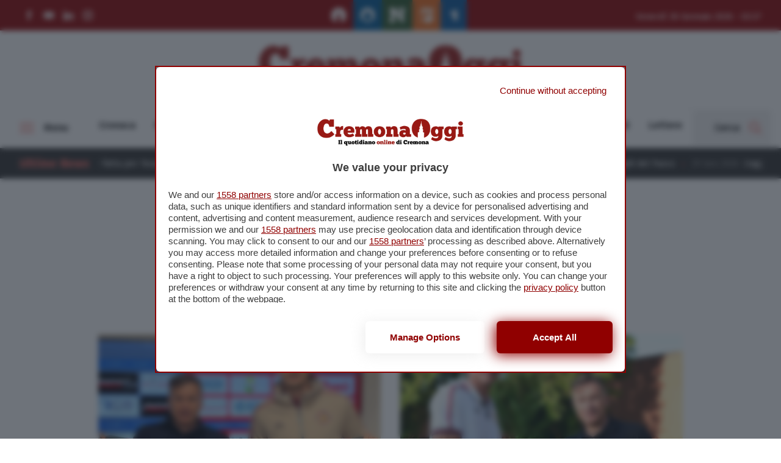

--- FILE ---
content_type: text/html; charset=UTF-8
request_url: https://www.cremonaoggi.it/tag/simone-giacchetta/
body_size: 120488
content:
<!doctype html>
<html lang="it-IT">
<head>
  <meta charset="utf-8">
  <meta http-equiv="x-ua-compatible" content="ie=edge">
  <meta name="viewport" content="width=device-width, initial-scale=1, maximum-scale=1.0, shrink-to-fit=no">
  <meta name='robots' content='index, follow, max-image-preview:large, max-snippet:-1, max-video-preview:-1' />
	<style>img:is([sizes="auto" i], [sizes^="auto," i]) { contain-intrinsic-size: 3000px 1500px }</style>
	
<!-- Google Tag Manager for WordPress by gtm4wp.com -->
<script data-cfasync="false" data-pagespeed-no-defer>
	var gtm4wp_datalayer_name = "dataLayer";
	var dataLayer = dataLayer || [];
</script>
<!-- End Google Tag Manager for WordPress by gtm4wp.com -->
	<!-- This site is optimized with the Yoast SEO plugin v26.2 - https://yoast.com/wordpress/plugins/seo/ -->
	<title>simone giacchetta Archivi - Cremonaoggi</title>
	<link rel="canonical" href="https://www.cremonaoggi.it/tag/simone-giacchetta/" />
	<meta property="og:locale" content="it_IT" />
	<meta property="og:type" content="article" />
	<meta property="og:title" content="simone giacchetta Archivi - Cremonaoggi" />
	<meta property="og:url" content="https://www.cremonaoggi.it/tag/simone-giacchetta/" />
	<meta property="og:site_name" content="Cremonaoggi" />
	<meta property="og:image" content="http://www.cremonaoggi.it/wp-content/uploads/2015/11/croggi_placeholder.png" />
	<meta name="twitter:card" content="summary_large_image" />
	<meta name="twitter:site" content="@cremonaoggi" />
	<script type="application/ld+json" class="yoast-schema-graph">{"@context":"https://schema.org","@graph":[{"@type":"CollectionPage","@id":"https://www.cremonaoggi.it/tag/simone-giacchetta/","url":"https://www.cremonaoggi.it/tag/simone-giacchetta/","name":"simone giacchetta Archivi - Cremonaoggi","isPartOf":{"@id":"https://www.cremonaoggi.it/#website"},"primaryImageOfPage":{"@id":"https://www.cremonaoggi.it/tag/simone-giacchetta/#primaryimage"},"image":{"@id":"https://www.cremonaoggi.it/tag/simone-giacchetta/#primaryimage"},"thumbnailUrl":"https://www.cremonaoggi.it/app/uploads/2026/01/presentazione-djuric-con-giacchetta-e1769595619461.jpeg","breadcrumb":{"@id":"https://www.cremonaoggi.it/tag/simone-giacchetta/#breadcrumb"},"inLanguage":"it-IT"},{"@type":"ImageObject","inLanguage":"it-IT","@id":"https://www.cremonaoggi.it/tag/simone-giacchetta/#primaryimage","url":"https://www.cremonaoggi.it/app/uploads/2026/01/presentazione-djuric-con-giacchetta-e1769595619461.jpeg","contentUrl":"https://www.cremonaoggi.it/app/uploads/2026/01/presentazione-djuric-con-giacchetta-e1769595619461.jpeg","width":1600,"height":800},{"@type":"BreadcrumbList","@id":"https://www.cremonaoggi.it/tag/simone-giacchetta/#breadcrumb","itemListElement":[{"@type":"ListItem","position":1,"name":"Home","item":"https://www.cremonaoggi.it/"},{"@type":"ListItem","position":2,"name":"simone giacchetta"}]},{"@type":"WebSite","@id":"https://www.cremonaoggi.it/#website","url":"https://www.cremonaoggi.it/","name":"Cremonaoggi","description":"Il primo quotidiano online di Cremona","potentialAction":[{"@type":"SearchAction","target":{"@type":"EntryPoint","urlTemplate":"https://www.cremonaoggi.it/?s={search_term_string}"},"query-input":{"@type":"PropertyValueSpecification","valueRequired":true,"valueName":"search_term_string"}}],"inLanguage":"it-IT"}]}</script>
	<!-- / Yoast SEO plugin. -->


<script type="text/javascript" id="wpp-js" src="https://www.cremonaoggi.it/app/plugins/wordpress-popular-posts/assets/js/wpp.min.js?ver=7.3.6" data-sampling="0" data-sampling-rate="100" data-api-url="https://www.cremonaoggi.it/wp-json/wordpress-popular-posts" data-post-id="0" data-token="59e643f8e7" data-lang="0" data-debug="0"></script>
<link rel="alternate" type="application/rss+xml" title="Cremonaoggi &raquo; simone giacchetta Feed del tag" href="https://www.cremonaoggi.it/tag/simone-giacchetta/feed/" />
<link rel='stylesheet' id='wp-block-library-css' href='https://www.cremonaoggi.it/wp/wp-includes/css/dist/block-library/style.min.css?ver=6.8.3' type='text/css' media='all' />
<style id='wp-block-library-theme-inline-css' type='text/css'>
.wp-block-audio :where(figcaption){color:#555;font-size:13px;text-align:center}.is-dark-theme .wp-block-audio :where(figcaption){color:#ffffffa6}.wp-block-audio{margin:0 0 1em}.wp-block-code{border:1px solid #ccc;border-radius:4px;font-family:Menlo,Consolas,monaco,monospace;padding:.8em 1em}.wp-block-embed :where(figcaption){color:#555;font-size:13px;text-align:center}.is-dark-theme .wp-block-embed :where(figcaption){color:#ffffffa6}.wp-block-embed{margin:0 0 1em}.blocks-gallery-caption{color:#555;font-size:13px;text-align:center}.is-dark-theme .blocks-gallery-caption{color:#ffffffa6}:root :where(.wp-block-image figcaption){color:#555;font-size:13px;text-align:center}.is-dark-theme :root :where(.wp-block-image figcaption){color:#ffffffa6}.wp-block-image{margin:0 0 1em}.wp-block-pullquote{border-bottom:4px solid;border-top:4px solid;color:currentColor;margin-bottom:1.75em}.wp-block-pullquote cite,.wp-block-pullquote footer,.wp-block-pullquote__citation{color:currentColor;font-size:.8125em;font-style:normal;text-transform:uppercase}.wp-block-quote{border-left:.25em solid;margin:0 0 1.75em;padding-left:1em}.wp-block-quote cite,.wp-block-quote footer{color:currentColor;font-size:.8125em;font-style:normal;position:relative}.wp-block-quote:where(.has-text-align-right){border-left:none;border-right:.25em solid;padding-left:0;padding-right:1em}.wp-block-quote:where(.has-text-align-center){border:none;padding-left:0}.wp-block-quote.is-large,.wp-block-quote.is-style-large,.wp-block-quote:where(.is-style-plain){border:none}.wp-block-search .wp-block-search__label{font-weight:700}.wp-block-search__button{border:1px solid #ccc;padding:.375em .625em}:where(.wp-block-group.has-background){padding:1.25em 2.375em}.wp-block-separator.has-css-opacity{opacity:.4}.wp-block-separator{border:none;border-bottom:2px solid;margin-left:auto;margin-right:auto}.wp-block-separator.has-alpha-channel-opacity{opacity:1}.wp-block-separator:not(.is-style-wide):not(.is-style-dots){width:100px}.wp-block-separator.has-background:not(.is-style-dots){border-bottom:none;height:1px}.wp-block-separator.has-background:not(.is-style-wide):not(.is-style-dots){height:2px}.wp-block-table{margin:0 0 1em}.wp-block-table td,.wp-block-table th{word-break:normal}.wp-block-table :where(figcaption){color:#555;font-size:13px;text-align:center}.is-dark-theme .wp-block-table :where(figcaption){color:#ffffffa6}.wp-block-video :where(figcaption){color:#555;font-size:13px;text-align:center}.is-dark-theme .wp-block-video :where(figcaption){color:#ffffffa6}.wp-block-video{margin:0 0 1em}:root :where(.wp-block-template-part.has-background){margin-bottom:0;margin-top:0;padding:1.25em 2.375em}
</style>
<style id='classic-theme-styles-inline-css' type='text/css'>
/*! This file is auto-generated */
.wp-block-button__link{color:#fff;background-color:#32373c;border-radius:9999px;box-shadow:none;text-decoration:none;padding:calc(.667em + 2px) calc(1.333em + 2px);font-size:1.125em}.wp-block-file__button{background:#32373c;color:#fff;text-decoration:none}
</style>
<style id='global-styles-inline-css' type='text/css'>
:root{--wp--preset--aspect-ratio--square: 1;--wp--preset--aspect-ratio--4-3: 4/3;--wp--preset--aspect-ratio--3-4: 3/4;--wp--preset--aspect-ratio--3-2: 3/2;--wp--preset--aspect-ratio--2-3: 2/3;--wp--preset--aspect-ratio--16-9: 16/9;--wp--preset--aspect-ratio--9-16: 9/16;--wp--preset--color--black: #000000;--wp--preset--color--cyan-bluish-gray: #abb8c3;--wp--preset--color--white: #ffffff;--wp--preset--color--pale-pink: #f78da7;--wp--preset--color--vivid-red: #cf2e2e;--wp--preset--color--luminous-vivid-orange: #ff6900;--wp--preset--color--luminous-vivid-amber: #fcb900;--wp--preset--color--light-green-cyan: #7bdcb5;--wp--preset--color--vivid-green-cyan: #00d084;--wp--preset--color--pale-cyan-blue: #8ed1fc;--wp--preset--color--vivid-cyan-blue: #0693e3;--wp--preset--color--vivid-purple: #9b51e0;--wp--preset--gradient--vivid-cyan-blue-to-vivid-purple: linear-gradient(135deg,rgba(6,147,227,1) 0%,rgb(155,81,224) 100%);--wp--preset--gradient--light-green-cyan-to-vivid-green-cyan: linear-gradient(135deg,rgb(122,220,180) 0%,rgb(0,208,130) 100%);--wp--preset--gradient--luminous-vivid-amber-to-luminous-vivid-orange: linear-gradient(135deg,rgba(252,185,0,1) 0%,rgba(255,105,0,1) 100%);--wp--preset--gradient--luminous-vivid-orange-to-vivid-red: linear-gradient(135deg,rgba(255,105,0,1) 0%,rgb(207,46,46) 100%);--wp--preset--gradient--very-light-gray-to-cyan-bluish-gray: linear-gradient(135deg,rgb(238,238,238) 0%,rgb(169,184,195) 100%);--wp--preset--gradient--cool-to-warm-spectrum: linear-gradient(135deg,rgb(74,234,220) 0%,rgb(151,120,209) 20%,rgb(207,42,186) 40%,rgb(238,44,130) 60%,rgb(251,105,98) 80%,rgb(254,248,76) 100%);--wp--preset--gradient--blush-light-purple: linear-gradient(135deg,rgb(255,206,236) 0%,rgb(152,150,240) 100%);--wp--preset--gradient--blush-bordeaux: linear-gradient(135deg,rgb(254,205,165) 0%,rgb(254,45,45) 50%,rgb(107,0,62) 100%);--wp--preset--gradient--luminous-dusk: linear-gradient(135deg,rgb(255,203,112) 0%,rgb(199,81,192) 50%,rgb(65,88,208) 100%);--wp--preset--gradient--pale-ocean: linear-gradient(135deg,rgb(255,245,203) 0%,rgb(182,227,212) 50%,rgb(51,167,181) 100%);--wp--preset--gradient--electric-grass: linear-gradient(135deg,rgb(202,248,128) 0%,rgb(113,206,126) 100%);--wp--preset--gradient--midnight: linear-gradient(135deg,rgb(2,3,129) 0%,rgb(40,116,252) 100%);--wp--preset--font-size--small: 13px;--wp--preset--font-size--medium: 20px;--wp--preset--font-size--large: 36px;--wp--preset--font-size--x-large: 42px;--wp--preset--spacing--20: 0.44rem;--wp--preset--spacing--30: 0.67rem;--wp--preset--spacing--40: 1rem;--wp--preset--spacing--50: 1.5rem;--wp--preset--spacing--60: 2.25rem;--wp--preset--spacing--70: 3.38rem;--wp--preset--spacing--80: 5.06rem;--wp--preset--shadow--natural: 6px 6px 9px rgba(0, 0, 0, 0.2);--wp--preset--shadow--deep: 12px 12px 50px rgba(0, 0, 0, 0.4);--wp--preset--shadow--sharp: 6px 6px 0px rgba(0, 0, 0, 0.2);--wp--preset--shadow--outlined: 6px 6px 0px -3px rgba(255, 255, 255, 1), 6px 6px rgba(0, 0, 0, 1);--wp--preset--shadow--crisp: 6px 6px 0px rgba(0, 0, 0, 1);}:where(.is-layout-flex){gap: 0.5em;}:where(.is-layout-grid){gap: 0.5em;}body .is-layout-flex{display: flex;}.is-layout-flex{flex-wrap: wrap;align-items: center;}.is-layout-flex > :is(*, div){margin: 0;}body .is-layout-grid{display: grid;}.is-layout-grid > :is(*, div){margin: 0;}:where(.wp-block-columns.is-layout-flex){gap: 2em;}:where(.wp-block-columns.is-layout-grid){gap: 2em;}:where(.wp-block-post-template.is-layout-flex){gap: 1.25em;}:where(.wp-block-post-template.is-layout-grid){gap: 1.25em;}.has-black-color{color: var(--wp--preset--color--black) !important;}.has-cyan-bluish-gray-color{color: var(--wp--preset--color--cyan-bluish-gray) !important;}.has-white-color{color: var(--wp--preset--color--white) !important;}.has-pale-pink-color{color: var(--wp--preset--color--pale-pink) !important;}.has-vivid-red-color{color: var(--wp--preset--color--vivid-red) !important;}.has-luminous-vivid-orange-color{color: var(--wp--preset--color--luminous-vivid-orange) !important;}.has-luminous-vivid-amber-color{color: var(--wp--preset--color--luminous-vivid-amber) !important;}.has-light-green-cyan-color{color: var(--wp--preset--color--light-green-cyan) !important;}.has-vivid-green-cyan-color{color: var(--wp--preset--color--vivid-green-cyan) !important;}.has-pale-cyan-blue-color{color: var(--wp--preset--color--pale-cyan-blue) !important;}.has-vivid-cyan-blue-color{color: var(--wp--preset--color--vivid-cyan-blue) !important;}.has-vivid-purple-color{color: var(--wp--preset--color--vivid-purple) !important;}.has-black-background-color{background-color: var(--wp--preset--color--black) !important;}.has-cyan-bluish-gray-background-color{background-color: var(--wp--preset--color--cyan-bluish-gray) !important;}.has-white-background-color{background-color: var(--wp--preset--color--white) !important;}.has-pale-pink-background-color{background-color: var(--wp--preset--color--pale-pink) !important;}.has-vivid-red-background-color{background-color: var(--wp--preset--color--vivid-red) !important;}.has-luminous-vivid-orange-background-color{background-color: var(--wp--preset--color--luminous-vivid-orange) !important;}.has-luminous-vivid-amber-background-color{background-color: var(--wp--preset--color--luminous-vivid-amber) !important;}.has-light-green-cyan-background-color{background-color: var(--wp--preset--color--light-green-cyan) !important;}.has-vivid-green-cyan-background-color{background-color: var(--wp--preset--color--vivid-green-cyan) !important;}.has-pale-cyan-blue-background-color{background-color: var(--wp--preset--color--pale-cyan-blue) !important;}.has-vivid-cyan-blue-background-color{background-color: var(--wp--preset--color--vivid-cyan-blue) !important;}.has-vivid-purple-background-color{background-color: var(--wp--preset--color--vivid-purple) !important;}.has-black-border-color{border-color: var(--wp--preset--color--black) !important;}.has-cyan-bluish-gray-border-color{border-color: var(--wp--preset--color--cyan-bluish-gray) !important;}.has-white-border-color{border-color: var(--wp--preset--color--white) !important;}.has-pale-pink-border-color{border-color: var(--wp--preset--color--pale-pink) !important;}.has-vivid-red-border-color{border-color: var(--wp--preset--color--vivid-red) !important;}.has-luminous-vivid-orange-border-color{border-color: var(--wp--preset--color--luminous-vivid-orange) !important;}.has-luminous-vivid-amber-border-color{border-color: var(--wp--preset--color--luminous-vivid-amber) !important;}.has-light-green-cyan-border-color{border-color: var(--wp--preset--color--light-green-cyan) !important;}.has-vivid-green-cyan-border-color{border-color: var(--wp--preset--color--vivid-green-cyan) !important;}.has-pale-cyan-blue-border-color{border-color: var(--wp--preset--color--pale-cyan-blue) !important;}.has-vivid-cyan-blue-border-color{border-color: var(--wp--preset--color--vivid-cyan-blue) !important;}.has-vivid-purple-border-color{border-color: var(--wp--preset--color--vivid-purple) !important;}.has-vivid-cyan-blue-to-vivid-purple-gradient-background{background: var(--wp--preset--gradient--vivid-cyan-blue-to-vivid-purple) !important;}.has-light-green-cyan-to-vivid-green-cyan-gradient-background{background: var(--wp--preset--gradient--light-green-cyan-to-vivid-green-cyan) !important;}.has-luminous-vivid-amber-to-luminous-vivid-orange-gradient-background{background: var(--wp--preset--gradient--luminous-vivid-amber-to-luminous-vivid-orange) !important;}.has-luminous-vivid-orange-to-vivid-red-gradient-background{background: var(--wp--preset--gradient--luminous-vivid-orange-to-vivid-red) !important;}.has-very-light-gray-to-cyan-bluish-gray-gradient-background{background: var(--wp--preset--gradient--very-light-gray-to-cyan-bluish-gray) !important;}.has-cool-to-warm-spectrum-gradient-background{background: var(--wp--preset--gradient--cool-to-warm-spectrum) !important;}.has-blush-light-purple-gradient-background{background: var(--wp--preset--gradient--blush-light-purple) !important;}.has-blush-bordeaux-gradient-background{background: var(--wp--preset--gradient--blush-bordeaux) !important;}.has-luminous-dusk-gradient-background{background: var(--wp--preset--gradient--luminous-dusk) !important;}.has-pale-ocean-gradient-background{background: var(--wp--preset--gradient--pale-ocean) !important;}.has-electric-grass-gradient-background{background: var(--wp--preset--gradient--electric-grass) !important;}.has-midnight-gradient-background{background: var(--wp--preset--gradient--midnight) !important;}.has-small-font-size{font-size: var(--wp--preset--font-size--small) !important;}.has-medium-font-size{font-size: var(--wp--preset--font-size--medium) !important;}.has-large-font-size{font-size: var(--wp--preset--font-size--large) !important;}.has-x-large-font-size{font-size: var(--wp--preset--font-size--x-large) !important;}
:where(.wp-block-post-template.is-layout-flex){gap: 1.25em;}:where(.wp-block-post-template.is-layout-grid){gap: 1.25em;}
:where(.wp-block-columns.is-layout-flex){gap: 2em;}:where(.wp-block-columns.is-layout-grid){gap: 2em;}
:root :where(.wp-block-pullquote){font-size: 1.5em;line-height: 1.6;}
</style>
<link rel='stylesheet' id='wordpress-popular-posts-css-css' href='https://www.cremonaoggi.it/app/plugins/wordpress-popular-posts/assets/css/wpp.css?ver=7.3.6' type='text/css' media='all' />
<link rel='stylesheet' id='wp-pagenavi-css' href='https://www.cremonaoggi.it/app/plugins/wp-pagenavi/pagenavi-css.css?ver=2.70' type='text/css' media='all' />
<link rel='stylesheet' id='vite-main-css-0-css' href='https://www.cremonaoggi.it/app/themes/cremonaoggi-theme/dist/styles/main-TZ5UyGEK.css' type='text/css' media='all' />
<script type="text/javascript" src="https://www.cremonaoggi.it/wp/wp-includes/js/jquery/jquery.min.js?ver=3.7.1" id="jquery-core-js"></script>
<script type="text/javascript" src="https://www.cremonaoggi.it/wp/wp-includes/js/jquery/jquery-migrate.min.js?ver=3.4.1" id="jquery-migrate-js"></script>

<!-- Google Tag Manager for WordPress by gtm4wp.com -->
<!-- GTM Container placement set to automatic -->
<script data-cfasync="false" data-pagespeed-no-defer>
	var dataLayer_content = {"pagePostType":"post","pagePostType2":"tag-post"};
	dataLayer.push( dataLayer_content );
</script>
<script data-cfasync="false" data-pagespeed-no-defer>
(function(w,d,s,l,i){w[l]=w[l]||[];w[l].push({'gtm.start':
new Date().getTime(),event:'gtm.js'});var f=d.getElementsByTagName(s)[0],
j=d.createElement(s),dl=l!='dataLayer'?'&l='+l:'';j.async=true;j.src=
'//www.googletagmanager.com/gtm.js?id='+i+dl;f.parentNode.insertBefore(j,f);
})(window,document,'script','dataLayer','GTM-P6BBDG4');
</script>
<!-- End Google Tag Manager for WordPress by gtm4wp.com -->            <style id="wpp-loading-animation-styles">@-webkit-keyframes bgslide{from{background-position-x:0}to{background-position-x:-200%}}@keyframes bgslide{from{background-position-x:0}to{background-position-x:-200%}}.wpp-widget-block-placeholder,.wpp-shortcode-placeholder{margin:0 auto;width:60px;height:3px;background:#dd3737;background:linear-gradient(90deg,#dd3737 0%,#571313 10%,#dd3737 100%);background-size:200% auto;border-radius:3px;-webkit-animation:bgslide 1s infinite linear;animation:bgslide 1s infinite linear}</style>
              <style type="text/css">
    /* NEW */
    nav#topbar {
      background-color: #900000;
    }

    .form-newsletter-wrapper .header .header-title h5,
    .newsletter-popup .popup-title {
      color: #900000;
    }

    .navbar-wrapper div#progressbar {
      background-color: #f66f66;
    }

    .form-newsletter-wrapper .form-body .form-submit button,
    .form-page-newsletter button[type="submit"] {
      background-color: #f66f66;
    }

    .form-newsletter-wrapper .form-body .form-submit button:hover,
    .form-page-newsletter button[type="submit"]:hover {
      background-color: #900000;
    }

    .hamburger-box .hamburger-inner,
    .hamburger-box .hamburger-inner::before,
    .hamburger-box .hamburger-inner::after,
    .hamburger.is-active span.hamburger-inner,
    .hamburger.is-active span.hamburger-inner::before,
    .hamburger.is-active span.hamburger-inner::after {
      background-color: #f66f66;
    }

    div.news-ticker-container .news-ticker-wrapper .news-ticker-item .marquee-data:before {
      background-color: #f66f66;
    }

    div.news-ticker-container .news-ticker-wrapper .news-ticker-item a:hover,
    div.news-ticker-container .news-ticker-wrapper .news-ticker-title h4,
    footer.main-foot .widget li a:hover,
    footer.main-foot .widget .menu li a:hover,
    #overlay-menu .widget .menu li a:hover {
      color: #f66f66;
    }

    .social-links li svg:hover *,
    .socialbar a svg:hover *,
    .download-links svg:hover *,
    .mediagallery-container article.teaser-post .header .top .category .format svg * {
      fill: #f66f66;
    }

    article.teaser-post .header .top .category .format svg *,
    div.single-standard .current-article header .top .category .format svg * {
      fill: #f66f66;
    }

    a.download-links .download-now:hover,
    .main-foot .head-back:hover {
      background-color: #900000;
      border-color: #900000;
    }

    h1.page-title {
      color: #900000;
    }

    div.single-standard .current-article header .top .category,
    article.teaser-post .header .top .category,
    section#box-lettere .lettere-container .teaser-lettere a:hover,
    article.teaser-lettere a:hover h3.title,
    div.sidebar-brevi a article .top .category,
    div.sidebar-most-viewedbrevi a article .top .category {
      color: #900000;
    }

    div.custom-sidebar h3,
    div.host-sidebar .host-section-title,
    section#box-lettere header h3,
    div.mediagallery-container .header-wrapper .video-view-all,
    .mediagallery-container article.teaser-post .header .top .category,
    .mediagallery-container article.teaser-post a:hover .title,
    div.single-standard .current-article header .top .comments-link:hover,
    div.navbar-wrapper .main-navbar #search-toggle:hover,
    div.navbar-wrapper .main-navbar #search-toggle.active,
    div.navbar-wrapper .main-navbar #overlay-menu-toggle:hover,
    div.navbar-wrapper .main-navbar #overlay-menu-toggle.is-active,
    .sidebar-brevi a:hover article h4,
    .host-sidebar a:hover h4,
    section#box-lettere .lettere-container article.teaser-lettere a:hover h3 {
      color: #f66f66;
    }

    .sidebar-brevi a article .top .category.category-adv,
    .sidebar-special a article .top .category.category-adv {
      background-color: #900000;
    }

    a.button,
    div.single-standard .current-article #single-text-content .tags-wrapper .tags-list li a:hover,
    .wp-pagenavi span.current {
      background-color: #f66f66;
    }

    a.button:hover {
      background-color: #900000;
    }

    #search-toggle svg path,
    .download-links .download-icon svg path,
    .video-view-all svg *,
    .main-foot .head-back svg *,
    nav#topbar .social-links li a:hover svg *,
    div.social-share-wrapper .social-list li button svg *,
    .sidebar-brevi a article .top .category .format svg * {
      fill: #f66f66;
    }

    section#box-lettere footer .view-all,
    div.teaser-lettere a:hover .title,
    footer.main-foot a {
      color: #f66f66;
    }

    div.navbar-wrapper .main-navbar #main-menu li a:hover,
    div.navbar-wrapper .main-navbar #main-menu li.current-menu-parent a,
    section#box-lettere footer .view-all:hover {
      color: #900000;
    }

    article.teaser-post a:hover .title {
      color: #900000;
    }

    /* a:hover {
      color: #900000;
    } */

    div.teaser-post .header .top .category,
    .back-to-company-contents a,
    .company_contents-content-wrapper .company_contents-content-sidebar .title,
    .company_contents-wrapper .section-title-wrapper h2,
    .spazio-impresa-footer-banner .section-title-wrapper h2 {
      color: #900000 !important;
    }

    .toasted-container .toasted.ultimora {
      background-color: #900000 !important;
    }

    .toasted-container .toasted .read-more {
      color: #900000 !important;
    }

    .toasted-container .toasted .close:hover,
    .toasted-container .toasted .read-more:hover {
      background-color: #f66f66 !important;
      border-color: #f66f66 !important;
      color: white !important;
    }

    .navbar-wrapper .main-navbar #main-menu li.current-menu-parent a,
    .navbar-wrapper .main-navbar #main-menu li.current-menu-item a {
      color: #900000 !important;
    }

    .button,
    .swiper-scrollbar-drag {
      background-color: #f66f66 !important;
    }

    .button:hover {
      background-color: #900000 !important;
    }

    button.search-submit {
      background-color: #f66f66;
    }

    button.search-submit:hover {
      background-color: #900000;
    }

    .single-image-container article #gallery-navigation .nav-next a,
    .single-image-container article #gallery-navigation .nav-prev a {
      background-color: #900000 !important;
    }

    .single-image-container article #gallery-navigation .nav-next a:hover,
    .single-image-container article #gallery-navigation .nav-prev a:hover {
      background-color: #f66f66 !important;
    }

    .single-standard .current-article #single-text-content .place .place-list a {
      color: #900000 !important;
    }

    .single-standard .current-article #single-text-content .place .place-list a:hover {
      color: #f66f66 !important;
    }
  </style>
<link rel="icon" href="https://www.cremonaoggi.it/app/uploads/2015/09/cropped-cropped-favicon-32x32.png" sizes="32x32" />
<link rel="icon" href="https://www.cremonaoggi.it/app/uploads/2015/09/cropped-cropped-favicon-192x192.png" sizes="192x192" />
<link rel="apple-touch-icon" href="https://www.cremonaoggi.it/app/uploads/2015/09/cropped-cropped-favicon-180x180.png" />
<meta name="msapplication-TileImage" content="https://www.cremonaoggi.it/app/uploads/2015/09/cropped-cropped-favicon-270x270.png" />
		<style type="text/css" id="wp-custom-css">
			/*
.fascia .fascia-payoff {
	display: none !important;
}

.fascia .fascia-container .fascia-wrapper .fascia-title p {
	font-size: 120%;
}

@media (min-width: 768px) {
    .fascia .fascia-content {
        margin-right: 1rem;
    }
}
*/

.wp-block-embed__wrapper::before {
	content: none !important;
	display: none !important;
}

.tag-subtitle {
	margin-top: -50px;
	line-height: 1.2;
	font-size: 24px;
}

@media screen and (max-width: 768px) {
	.tag-subtitle {
		margin-top: 0;
		font-size: 20px;
	}
}

.the-content table.dataTable {
    display: block;
    overflow: auto;
}
/*
.the-content td:first-child {
    position: sticky;
    left: 0;
    background: white;
}
*/

.companies-grid .company-card a {
	height: 100%;
}

.companies-grid .company-card a img {
	object-fit: contain !important;
}		</style>
		
  <div id="fb-root"></div>
  <script async defer crossorigin="anonymous" src="https://connect.facebook.net/it_IT/sdk.js#xfbml=1&version=v9.0&appId=164000103666344&autoLogAppEvents=1" nonce="FmTCYdCL"></script>

  <meta name="google-site-verification" content="THcUehpb9Bgo1JwkCkm75SF96KvRO9mAS0FA5o984IQ" />

<script type="module" src='https://cmp.pubtech.ai/119/pubtech-cmp-v2-esm.js'></script><script nomodule>!function(){var e=document,t=e.createElement('script');if(!('noModule'in t)&&'onbeforeload'in t){var n=!1;e.addEventListener('beforeload',(function(e){if(e.target===t)n=!0;else if(!e.target.hasAttribute('nomodule')||!n)return;e.preventDefault()}),!0),t.type='module',t.src='.',e.head.appendChild(t),t.remove()}}();</script>
<script nomodule data-src='https://cmp.pubtech.ai/119/pubtech-cmp-v2.js' src='https://cmp.pubtech.ai/119/pubtech-cmp-v2.js'></script>

<!--START: TALKS MEDIA CODE -->
<link rel="preload" as="script" href="https://ads.talkscreativity.com/assets/publisher/itcremonaoggiit/init.js">
<link rel="modulepreload" href="https://cmp.pubtech.ai/119/pubtech-cmp-v2-esm.js">
<link rel="preload" as="script" href="https://securepubads.g.doubleclick.net/tag/js/gpt.js">
<script type="module" src='https://cmp.pubtech.ai/119/pubtech-cmp-v2-esm.js'></script><script nomodule>!function(){var e=document,t=e.createElement('script');if(!('noModule'in t)&&'onbeforeload'in t){var n=!1;e.addEventListener('beforeload',(function(e){if(e.target===t)n=!0;else if(!e.target.hasAttribute('nomodule')||!n)return;e.preventDefault()}),!0),t.type='module',t.src='.',e.head.appendChild(t),t.remove()}}();</script>
<script nomodule data-src='https://cmp.pubtech.ai/119/pubtech-cmp-v2.js' src='https://cmp.pubtech.ai/119/pubtech-cmp-v2.js'></script>
<script async src="https://securepubads.g.doubleclick.net/tag/js/gpt.js"></script>
<script type="text/javascript">
    window.googletag = window.googletag || { cmd: [] };
</script>
<script data-cfasync="false" async src="https://ads.talkscreativity.com/assets/publisher/itcremonaoggiit/init.js"></script>
<!--END: TALKS MEDIA CODE -->


<script>
document.addEventListener("DOMContentLoaded", function () {
    document.querySelectorAll(".cookie-cmp").forEach(function (element) {
        element.addEventListener("click", function (event) {
event.preventDefault();
            if (typeof window.___pubtech_open_cmp === "function") {
                window.___pubtech_open_cmp();
            } else {
                console.warn("La funzione window.___pubtech_open_cmp non è definita.");
            }
        });
    });
});
</script>


<script>
window.addEventListener('video-started', function(event) {
  window.dataLayer = window.dataLayer || [];
  window.dataLayer.push({
    'event': 'video-started',
    'videoDetail': event.detail
  });
});
</script>
</head>

<body class="archive tag tag-simone-giacchetta tag-28226 wp-embed-responsive wp-theme-cremonaoggi-themeresources app-data index-data archive-data tag-data tag-28226-data tag-simone-giacchetta-data">
  <div id="total-wrapper">

        <nav class="header-one" id="topbar">
    <div class="container overflow-hidden">
      <div class="flex -mx-4">
        
        <div class="logo-mobile w-full px-4">
          <a href="https://www.cremonaoggi.it">
            <img src="https://www.cremonaoggi.it/app/uploads/2021/03/cremonaoggi_white.png"/>
          </a>
        </div><!--col-->

        <div class="w-1/2 hidden md:inline-block md:w-3/12 px-4">
                      <ul class="social-links">
                                                <li class="facebook">
                    <a
                      href="https://www.facebook.com/cremonaoggi"
                      title="facebook"
                      target="_blank"
                    >
                      <svg enable-background="new 0 0 512 512" viewBox="0 0 512 512" xmlns="http://www.w3.org/2000/svg"><path d="m288 176v-64c0-17.664 14.336-32 32-32h32v-80h-64c-53.024 0-96 42.976-96 96v80h-64v80h64v256h96v-256h64l32-80z"/></svg>                    </a>
                  </li>
                                                                                              <li class="youtube">
                    <a
                      href="https://www.youtube.com/@CR1_canale19"
                      title="youtube"
                      target="_blank"
                    >
                      <svg enable-background="new 0 0 512 512" viewBox="0 0 512 512" xmlns="http://www.w3.org/2000/svg"><path d="m490.24 113.92c-13.888-24.704-28.96-29.248-59.648-30.976-30.656-2.08-107.744-2.944-174.528-2.944-66.912 0-144.032.864-174.656 2.912-30.624 1.76-45.728 6.272-59.744 31.008-14.304 24.672-21.664 67.168-21.664 141.984v.096.096.064c0 74.496 7.36 117.312 21.664 141.728 14.016 24.704 29.088 29.184 59.712 31.264 30.656 1.792 107.776 2.848 174.688 2.848 66.784 0 143.872-1.056 174.56-2.816 30.688-2.08 45.76-6.56 59.648-31.264 14.432-24.416 21.728-67.232 21.728-141.728 0 0 0-.096 0-.16 0 0 0-.064 0-.096 0-74.848-7.296-117.344-21.76-142.016zm-298.24 238.08v-192l160 96z"/></svg>                    </a>
                  </li>
                                                                                              <li class="linkedin">
                    <a
                      href="https://www.linkedin.com/company/cremonaoggi/"
                      title="linkedin"
                      target="_blank"
                    >
                      <svg enable-background="new 0 0 512 512" viewBox="0 0 512 512" xmlns="http://www.w3.org/2000/svg"><path d="m0 160h114.496v352h-114.496z"/><path d="m426.368 164.128c-1.216-.384-2.368-.8-3.648-1.152-1.536-.352-3.072-.64-4.64-.896-6.08-1.216-12.736-2.08-20.544-2.08-66.752 0-109.088 48.544-123.04 67.296v-67.296h-114.496v352h114.496v-192s86.528-120.512 123.04-32v224h114.464v-237.536c0-53.184-36.448-97.504-85.632-110.336z"/><circle cx="56" cy="56" r="56"/></svg>                    </a>
                  </li>
                                                                <li class="instagram">
                    <a
                      href="https://www.instagram.com/cremona_oggi"
                      title="instagram"
                      target="_blank"
                    >
                      <svg enable-background="new 0 0 512 512" viewBox="0 0 512 512" xmlns="http://www.w3.org/2000/svg"><path d="m352 0h-192c-88.352 0-160 71.648-160 160v192c0 88.352 71.648 160 160 160h192c88.352 0 160-71.648 160-160v-192c0-88.352-71.648-160-160-160zm112 352c0 61.76-50.24 112-112 112h-192c-61.76 0-112-50.24-112-112v-192c0-61.76 50.24-112 112-112h192c61.76 0 112 50.24 112 112z"/><path d="m256 128c-70.688 0-128 57.312-128 128s57.312 128 128 128 128-57.312 128-128-57.312-128-128-128zm0 208c-44.096 0-80-35.904-80-80 0-44.128 35.904-80 80-80s80 35.872 80 80c0 44.096-35.904 80-80 80z"/><circle cx="393.6" cy="118.4" r="17.056"/></svg>                    </a>
                  </li>
                                                                                                      </ul>
                  </div><!--col-md-2-->
        
        <div class="w-full md:w-6/12 hidden md:flex md:justify-center text-center  px-4">
          <a href="https://www.cremonaoggi.it" class="scrolled-logo">
            <img src="https://www.cremonaoggi.it/app/uploads/2021/03/cremonaoggi_white.png"/>
          </a>

                      <ul class="network-links">
                                                <li class="cremonaoggi">
                    <a
                      href="https://www.cremonaoggi.it"
                      title="Cremonaoggi"
                      target="_blank"
                      style="background-color: #900000"
                    >
                      <svg viewBox="0 0 496.12 505.14" xmlns="http://www.w3.org/2000/svg"><path d="m483.65 162.14c-15.07-53.56-44.14-96-88-124-38.49-24.62-88.41-38.14-150.39-38.14-144.62 0-245.26 104.12-245.26 255 0 121 50 198.77 129.27 235.1a243.51 243.51 0 0 0 30.78 11.63c0-5.31-.45-10.89.2-14.68.85-4.92.72-10.24.72-15.34 0-2.33.45-4.78.45-7 0-.73-.45-1.2-.45-1.92.89-15.09.93-32.88 2-47.38 0-.58-.4-1-.4-1.26 0-.49 0-1.91 0-2.25-.21-1.3.4-2.68.4-4.17s-.73-3.1-.77-4.47c-.16-2.72.53-4.74.37-6.4s-1.42-2.92-1.13-4.48c.12-1 1.58-1.67 1.9-2.56s-.09-2.13 0-3.22a150.32 150.32 0 0 0 .36-15c0-.51.37-1.08.4-1.59a36.75 36.75 0 0 0 -.4-5.44c0-1.72 3-2.87 4.24-3.51a7.18 7.18 0 0 0 1.13-1 10.9 10.9 0 0 1 5.33 0c1.94.51 4.8 2.7 6.54 2.87 2.18.2 5.42-1.2 6.11-1.61a26 26 0 0 1 2.66-1.26c.16-.05.24-.58.4-.65 1.09-.57 2.34-.53 3.07-1.28a60.14 60.14 0 0 0 .36-11.52c0-.52-.4-1.09-.36-1.58 0-.87.6-1.37.77-2.26.48-2.74-.12-6.55 0-9.93.08-2.38.44-4.56 0-6.41-.33-1.14-1.29-2-1.54-3.17-.6-2.95.61-5.93-.76-8.95-1.17-.65-1.86-1.43-1.94-2.24-.05-1.44 2.38-2.33 3.06-4.51 1.06-3.13-.36-5.39-.72-8a16.39 16.39 0 0 1 -.4-3.82c.2-1.2 1.61-2.05 1.89-3.21.41-1.48-.15-3.35 0-4.79a22.87 22.87 0 0 1 1.95-6.42c1.17-.23 1.13.55 2.29.31-.08-1.61 1.94-3.5 3.43-1.91 1.5-.22 1.06-2.11 2.3-2.55 2.79.55.81 5.06 3.44 5.75 1.17.11 1.29-.76 1.53-1.29a7.53 7.53 0 0 0 .41-2.54c-.16-.86-1.21-1.56-1.21-2.24.11-2.68 2.33-3 3.06-4.8.69-1.56.29-3.82.41-5.46.24-3 .76-6.85.4-10.24a24 24 0 0 0 -.4-2.86c-.29-1-1.3-1.68-1.53-2.88-.25-1.45.32-3.29 0-5.13-.13-.66-.65-1.34-.73-1.91a28.8 28.8 0 0 1 0-3.22c-.12-1.39-.16-4.65-.77-6.07-.37-.78-1.86-1.4-1.94-2.25-.12-1.4 1.82-2.54 2.3-4.78.41-1.73-.36-4.06-.36-6.09 0-.57.45-1.1.36-1.61-.44-3.14-2.42-4.66.41-6.4a12.91 12.91 0 0 1 .73-5.76 22 22 0 0 1 .76-2.88c.93-1.35 2.39-1.66 3.84-2.56 2.86.83 1.78 4.92 3.47 6.73 2-.44 1.3-2 1.9-3.19.53-1.05 1.62-2.11 1.9-2.89.12-.36.32-.79.37-1 .52-1.29.39-2.32.8-3.52.44-1.58 1-3 1.5-4.81.28-1 .92-2.15 1.17-3.19s0-2.35.36-3.53c.81-2.75 2.78-5.48 3.47-8.31.12-.49-.2-1.09 0-1.62.44-1.71 1.09-3.4 1.54-5.1.23-1.11 1.17-2.15 1.49-3.23.28-.85.16-2 .41-2.86.32-1.29 1.17-2.32 1.53-3.51.12-.5-.13-1.09 0-1.6.28-1.58 1.21-3.13 1.53-4.81.57-3.11 1.54-5.2 1.9-8 .08-.68-.12-1.35 0-1.91.32-1.45 1.17-2.66 1.54-4.16s.08-2 .36-2.89c.44-1.28 1.26-2.49 1.49-3.52.37-1.19.09-2.29.41-3.53.2-.7.93-1.24 1.21-1.93.32-1 .41-2.35.73-3.5.89-3 1.49-6.47 2.3-9.28.4-1.37 1.25-2.83 1.53-4.17.13-.51-.16-1.11 0-1.58.69-2.42 2.3-4.71 2.67-7.06.2-1.48-.2-3.31 0-4.79.08-.78.84-1.59 1.17-2.57.37-1.17.4-3.2.73-4.8a22.76 22.76 0 0 0 .77-3.2c-.34-1.37-2.35-1.44-3.44-2.89-1.65-2.19-1-6 .4-7.65 1-1.27 2.91-1.57 4.57-2.89 2.46 1.19 5.69 2.69 6.13 5.75s-1.65 5.24-4.6 6.75c-1 1.88 0 3.83.4 5.41a33.28 33.28 0 0 0 .36 3.52c.33 1 1.22 2 1.54 2.89.49 1.46-.72 2.28-.76 3.2a26.75 26.75 0 0 0 .36 2.87 19.17 19.17 0 0 0 1.17 3.22c.41 1.58.28 3.39.77 5.11 0 .11.72.77.76 1 .12.47-.2 1.09 0 1.59s1 1 1.14 1.58c.52 1.65.36 3.71.76 5.45.29 1.15 1 2.21 1.17 3.21.13.75-.12 1.46 0 2.24.21 1.56 1.21 3 1.54 4.47.12.67-.12 1.35 0 1.94s.65 1.08.77 1.6c.12.71-.12 1.48 0 2.23.24 1.82 1.3 3.5 1.53 5.43.21 1.72.09 3 .37 4.16.44 2 1.41 3.81 1.9 5.78.27 1.21.11 2.38.36 3.51s.89 2.13 1.21 3.21c.08.5-.16 1.08 0 1.61.24 1.22.57 2.18.73 3.49.48 3.72 2.14 7.35 2.66 10.9.25 1.48 1.21 2.89 1.54 4.47.12.57-.12 1.4 0 1.92.24.83 1 1.49 1.17 2.23.44 1.77.36 3.71.76 5.46.17.83.61 1.58.77 2.55a51.59 51.59 0 0 0 2.26 8 6 6 0 0 1 2.71 1 7.91 7.91 0 0 0 1.9 3.52c3.06-.35 4.73-1.81 6.9-2.87 1.7 2.63 1.45 5.3 1.17 8a11.07 11.07 0 0 1 2.67 3.2c-1.13 1.66-1.09 3.41-1.53 6.07-.36 1.84-1.3 4.77-.77 6.75.32 1.27 1.74 1.85 1.9 2.86.24 1.32-1.66 2.41-1.9 3.19-.53 1.46-.21 3.37-.37 5.11a27.78 27.78 0 0 1 -.45 3.23c-.29 1.19-1.34 2.43-1.55 3.52-.12.62.33.91.37 1.26s-.37.84-.37 1c-.12 1.08.45.79 0 1.61a25 25 0 0 0 -1.17 3.52 14.68 14.68 0 0 0 -1.12 2.88c-.73 5.18.55 10.17 0 16a4.36 4.36 0 0 1 1.93 5.78c2.75 1.74 1.25 7 6.1 7-.12-.91.85-1 .73-1.89 2.18-.32 2.79-1.94 5-2.24 1.33.33.57 1.47.76 2.24.25 1.17 1 2.3 1.13 3.51.25 2-.56 4.15-.36 6.41a8.39 8.39 0 0 1 1.94 2.24c-1.29 3.75-2.43 7.58-1.94 12.79.85.88 1.82 1.67 2.67 2.57-.65.57-.13 1-.41 1.61-.32.84-1.61 1.47-1.9 2.23a44.16 44.16 0 0 0 -.72 4.79c-.41 1.45.16 1.82 0 2.9-.41 1.87-1.74 3.84-1.94 5.42-.12 1 .57 2.37.36 3.52a17.78 17.78 0 0 0 0 3.86c.16 1.82-.52 3.63-.36 5.42.13 1 .73 1.95.77 2.89 0 1.84-.85 3.87-.77 5.77 0 .51.36 1 .36 1.27-.2 3.87-1.61 8.41-.36 12.8 3.55-.7 7.06-2.08 10.34-.63 1.69.72 1.69 2.18 3.43 2.87 2.46-.06 3.11-1.06 4.24-1.29a24.19 24.19 0 0 1 5.33-.3c1.58.12 1.94.75 3 1.93.53.49 1.81 1.69 1.94 1.9a3.88 3.88 0 0 1 0 2.88c-.28 1.94-.32 5.49-.36 7.67 0 .59.36 1.13.36 1.62-.24 4.92-.6 10.27-.36 14.7.64.87 1.21 1.78 1.89 2.57 0 1.37-1.25 2.46-1.53 3.83-.6 3.31.08 6.83-.36 10.24-.13.81-.61 1.46-.77 2.25-.57 3.28.32 7.51 0 9.93a37.81 37.81 0 0 0 0 6.73c0 2.61-.16 5.16 0 6.37.32 2.68-.28 5.37-.36 8-.08 1.25.36 3.31.36 4.14 0 3.7-.16 7.79-.36 11.53-.53 7.43-.65 17.41-.81 25.93 0 2.6.68 4.24.81 6.06.08 2.15-.69 4.24-.81 6.43 0 1.41.12 2.26 0 3.21a26 26 0 0 0 0 3.93c79.64-20.16 132.82-72.93 155.4-150.81 8.24-28.29 12.47-59.87 12.47-94.4.12-35.65-4-68.39-12.35-97.83zm-227.74-92.67c-1.41.73-.68 3.26-2.3 3.83a7.87 7.87 0 0 1 -1.16-2.89c-1.26-.28-2.87-.35-2.67-1.91.57-.69 2.06-.61 2.3-1.58.56-1.47.24-3.66 1.17-4.82a2.37 2.37 0 0 0 1.49-.3 31.24 31.24 0 0 1 2.31 4.46c1.57.17 2.95.51 3.06 1.91-.76.96-2.58 1.09-4.2 1.3z" fill="#fff"/></svg>                    </a>
                  </li>
                                                                <li class="cremaoggi">
                    <a
                      href="https://www.cremaoggi.it"
                      title="Cremaoggi"
                      target="_blank"
                      style="background-color: #005a99"
                    >
                      <svg viewBox="0 0 489.71 505.94" xmlns="http://www.w3.org/2000/svg"><g fill="#fff"><path d="m295.78 431.68-5.19-4.54h6.89c0-38.34-49.22-43.77-55.42-44.3-6.22.53-55.44 6-55.44 44.3h6.89l-5.15 4.54v69a349.34 349.34 0 0 0 62 5.25 276.71 276.71 0 0 0 45.39-3.76z"/><path d="m432.79 79.28c-39.99-50.41-103.85-79.28-193.47-79.28-141.11 0-239.32 101.6-239.32 248.86 0 77.14 21 136.19 56.94 177.81a191 191 0 0 0 62.06 50.9v-30.35l-2.46-4.17v-11.75l-4-3.41h3.2v-68.61l-8.11-7.18h8.37v-62.92h-2.72v-5.7h-5.65l5.65-6.05v-67.84s-6.63-3 0-6.08 6.17 1.9 5.67 3.41c0 0 23.61 4.17 47.21-14.38s6.38-23.9 6.38-23.9l-6.86-8.32s-8.39-3.8 2-3.8h42.32v-30.13l-3.42-2.64 2-5.88 3.67-1s9.68-19.77 27.92-26c.82-22 2.06-48 2.06-48l1.53 47.92c18.4 6.15 28.2 26.13 28.2 26.13l3.68 1 2 5.88-3.47 2.64v30.13h42.32c10.31 0 2 3.8 2 3.8l-6.91 8.32s-17.21 5.32 6.42 23.9 47.2 14.38 47.2 14.38c-.5-1.51-1-6.44 5.67-3.41s0 6.08 0 6.08v67.84l5.66 6.05h-5.66v5.7h-2.71v62.87h8.37l-8.13 7.18v68.61h3.21l-3.94 3.41v11.75l-2.47 4.17v32.35c76.83-39.32 124.61-119.78 124.61-222.5-.1-77.15-21-136.16-57.02-177.79z"/></g></svg>                    </a>
                  </li>
                                                                <li class="oglioponews">
                    <a
                      href="https://www.oglioponews.it/"
                      title="OgliopoNews"
                      target="_blank"
                      style="background-color: #2d592e"
                    >
                      <svg viewBox="0 0 505.19 461.02" xmlns="http://www.w3.org/2000/svg"><g fill="#fff"><path d="m157.3 342.45c-30.23-37.46-43-90.46 22.78-100.83 45.74-7.25 82.21-13.1 162.82-13.42l-152.96-228.2h-189.33v85.07h38.27v290.87h-38.88v85.06h149.17c37.24-20 53.58-62.4 8.13-118.55z"/><path d="m306.68 0v85.07h44.82l.64 154.22.39 2.33h-.39v.38l-.25-.39c-5.74.42-50.16 3.89-77 11.23-43.15 11.78-96.73 18.31-17.65 64.32 38.05 22.27 92.27 37.33 107.44 69.05 9.32 19.49 15.52 48.62-4.74 74.77h101.67v-375.91h43.58v-85.07z"/></g></svg>                    </a>
                  </li>
                                                                <li class="cremonasport">
                    <a
                      href="https://www.cremonasport.it"
                      title="CremonaSport"
                      target="_blank"
                      style="background-color: #ef6d1e"
                    >
                      <svg viewBox="0 0 456.22 506" xmlns="http://www.w3.org/2000/svg"><g fill="#fff"><path d="m132.82 186c-4.63-6.22-9.18-12.38-13.78-18.47-2.93-3.88-5.89-7.74-8.93-11.54-1.53-1.83-5.19-2.77-7.9-2.88q-43.77-2-87.52-3.51a35.73 35.73 0 0 1 -5.7-.68c0 32.62 9.19 58.4 24.06 79.12 8.59 11 27.66 27.87 52.8 4.74 23.21-21.36 45.19-41.59 46.24-42.59.75-.73 1.44-1.41 2.23-2.15z"/><path d="m43.06 378.19-26 18.4-.61.13-16.45 12.12v61.88l41.09-11.62 52.91-15.54z"/><path d="m291.27 206.92a57.68 57.68 0 0 1 -85.36-50.67 56.83 56.83 0 0 1 30.41-50.31 58.33 58.33 0 0 1 27.3-6.74c32.27 0 57.92 25 58 56.72a58 58 0 0 1 -3.5 20.08 94.52 94.52 0 0 1 .54 9.95h125.12v-173.51h-118.9l-6.88 58.07c-27.67-51.85-86.43-70.51-144.5-70.51-58.65 0-139.06 34.73-159.58 110.46q52.55-2.11 105.12-2.6h3.77c5.2 0 11.91 3.55 15.37 7.55 20.36 23.42 40.7 46.86 60.71 70.58q16.89 20 33.42 40.37c7.94 9.79 11.52 23.07 16.63 35 4.61 10.66 8.42 21.66 13 32.3.44 1 .87 2 1.32 3 1.26 2.69 5.26 7.51 8.2 7.69 24 1.61 48.08 2.59 72.11 3.71 11.26.52 19 7.4 20 17.76s-5.16 19.33-16.45 20.87c-14.61 1.76-29.38 2.05-44.1 2.76-10 .49-20 .3-30 .18-7.75-.1-15.5-.15-23.25.2-11.25.52-18.84-4.38-23.76-14.17q-3.59-7.17-7.24-14.35c-4.59-9.05-9.29-18.2-14.15-27.66l-5.51-10.76-14.91 10.76-12.09 8.72c-1.53 1.34-3.07 2.74-4.6 4.21l-.93.9-53.45 40.4 29.92 42a78.13 78.13 0 0 0 5.62 10.26l.3.49 7.58 10q2.48 2.91 4.59 5.52a131.52 131.52 0 0 1 9.7 13.41l8.32 11c5.87 7.81 9.8 16.34 7.66 26.32a34.36 34.36 0 0 1 -7.82 16.12c-4.47 5-10.59 8.37-18.34 10-41.15 8.56-97.11 8.35-144.49 13h256.88q3.81 0 7.67-.11c80.72-2.35 175.5-41.93 175.5-146.44 0-92.4-88.57-126.88-164.95-152.53z"/></g></svg>                    </a>
                  </li>
                                                                <li class="cremona1">
                    <a
                      href="https://cremona1.it"
                      title="Cr1"
                      target="_blank"
                      style="background-color: #09589e"
                    >
                      <svg viewBox="0 0 583.32 745.54" xmlns="http://www.w3.org/2000/svg"><clipPath transform="translate(116.77 116.77)"><path clip-rule="evenodd" d="m156.43 220.58h-156.43v-128.36h31c90.75-1.49 138-21.4 163.06-92.22h155.71v512h-193.34z"/></clipPath><path d="m156.43 220.58h-156.43v-128.36h31c90.75-1.49 138-21.4 163.06-92.22h155.71v512h-193.34z" fill="#fff" fill-rule="evenodd" transform="translate(116.77 116.77)"/></svg>                    </a>
                  </li>
                                                                        </ul>
                  </div><!--col-md-8-->
        <div class="w-1/2 md:w-3/12 text-right hidden md:block px-4">
          <span class="current-date" id="date-app">
            <current-date />
          </span>
        </div>
      </div><!--row-->
    </div><!-- /.container_class -->
</nav><div class="hidden md:flex main-header-container">
  <div class="container px-0">
    <div class="flex">
      <div class="w-1/6 md:1/4 text-left hidden md:block">
        <aside class="manchette-wrapper" id="manchette-sx">
                      <div class="manchette">
              <div class="pubtech-adv-slot pubtech-desktop" data-adtype="masthead" data-size="160x90" data-size-mobile=""></div>
            </div>
                  </aside>
      </div><!--col-sm-3-->
      <div class="w-full sm:w-2/3 md:1/2 text-center">
                
        <div class="brand-wrapper">
          <div>
            <a href="https://www.cremonaoggi.it/">
                              <img
                  class="brand"
                  src="https://www.cremonaoggi.it/app/uploads/2021/03/cremonaoggi-logo1-2.png"
                  alt="Cremonaoggi"
                />
                          </a>
          </div>
        </div>

      </div><!--col-sm-6-->
      <div class="w-1/6 md:1/4 text-left hidden md:block">
        <aside class="manchette-wrapper" id="manchette-sx">
                      <div class="manchette">
              <div class="pubtech-adv-slot pubtech-desktop" data-adtype="masthead" data-size="160x90" data-size-mobile=""></div>
            </div>
                  </aside>
      </div><!--col-sm-3-->
    </div><!--row-->
  </div><!--container-->
</div><!--main-header-container--><div class="navbar-wrapper">
  <div class="container px-0 xs:px-4 relative">
    <div class="main-navbar">
      <div class="text-right">
        <button class="hamburger hamburger--collapse" id="overlay-menu-toggle" type="button" data-toggle-overlay="menu">
          <span class="hamburger-box">
              <span class="hamburger-inner"></span>
          </span>
          <p class="open">Menu</p>
          <p class="close hidden">Chiudi</p>
        </button>
      </div><!--col-md-2-->

      <div class="hidden lg:block">
                  <div class="menu-menu-principale-container"><ul id="main-menu" class="nav"><li id="menu-item-515398" class="menu-item menu-item-type-taxonomy menu-item-object-category menu-item-515398"><a href="https://www.cremonaoggi.it/category/cronaca/">Cronaca</a></li>
<li id="menu-item-515402" class="menu-item menu-item-type-taxonomy menu-item-object-category menu-item-515402"><a href="https://www.cremonaoggi.it/category/politica/">Politica</a></li>
<li id="menu-item-515403" class="menu-item menu-item-type-taxonomy menu-item-object-category menu-item-515403"><a href="https://www.cremonaoggi.it/category/economia/">Economia</a></li>
<li id="menu-item-515404" class="menu-item menu-item-type-taxonomy menu-item-object-category menu-item-515404"><a href="https://www.cremonaoggi.it/category/cultura/">Cultura</a></li>
<li id="menu-item-515405" class="menu-item menu-item-type-taxonomy menu-item-object-category menu-item-515405"><a href="https://www.cremonaoggi.it/category/spettacolo/">Spettacolo</a></li>
<li id="menu-item-695848" class="menu-item menu-item-type-custom menu-item-object-custom menu-item-695848"><a target="_blank" href="https://cremonasport.it/">Sport</a></li>
<li id="menu-item-1016318" class="menu-item menu-item-type-post_type menu-item-object-page menu-item-1016318"><a href="https://www.cremonaoggi.it/cremona-allo-specchio-2025/">Cremona allo Specchio 2025</a></li>
<li id="menu-item-603867" class="menu-item menu-item-type-taxonomy menu-item-object-category menu-item-603867"><a href="https://www.cremonaoggi.it/category/nazionali/">Nazionali</a></li>
<li id="menu-item-515407" class="menu-item menu-item-type-taxonomy menu-item-object-category menu-item-515407"><a href="https://www.cremonaoggi.it/category/lettere/">Lettere</a></li>
</ul></div>
              </div>

      <button id="search-toggle" data-toggle-overlay="search">
        <p class="open">Cerca</p>
        <span class="open"><svg height="20" viewBox="0 0 20 20" width="20" xmlns="http://www.w3.org/2000/svg"><path d="m19.4594595 17.9191892-4.8372973-4.8383784c2.4324324-3.16189188 2.1896216-7.73027026-.7295136-10.62189188-1.5941621-1.59416216-3.6486486-2.3785946-5.72945941-2.3785946s-4.13540541.78335136-5.72945946 2.3785946c-3.16189189 3.16189189-3.16189189 8.29702698 0 11.45891888 1.59416216 1.5941622 3.64864865 2.3785946 5.72945946 2.3785946 1.7292973 0 3.45972971-.5405405 4.89243241-1.649081l4.8637838 4.8121621c.216427.216427.4867027.3241081.7833514.3241081.2702702 0 .568-.1076865.7833513-.3241081.4064595-.4054054.4064595-1.1085405-.0263935-1.5403243zm-11.27000004-3.8113514c-1.59416216 0-3.05432432-.6218378-4.18918919-1.7292973-2.2972973-2.2972973-2.2972973-6.05351347 0-8.37837834 1.10854054-1.10854054 2.59502703-1.7292973 4.18918919-1.7292973s3.05432434.62183784 4.18918914 1.7292973c1.134919 1.10854054 1.7292973 2.59502703 1.7292973 4.18918919s-.6218378 3.05432435-1.7292973 4.18918915c-1.1085405 1.134919-2.62140536 1.7292973-4.18918914 1.7292973z" fill="#f66"/></svg></span>
        <p class="close hidden">Chiudi</p>
        <span class="close hidden"><svg height="19" viewBox="0 0 19 19" width="19" xmlns="http://www.w3.org/2000/svg"><g fill="#f66" transform="translate(1 1)"><path d="m16.2780986-.69238356 1.414215 1.4142122-16.97055224 16.97058496-1.41421492-1.4142122z"/><path d="m-.69229356.72182 1.41421356-1.41421356 16.9705936 16.97059356-1.4142136 1.4142136z"/></g></svg></span>
      </button>

    </div>

  </div><!--container-->
  
  <div id="progressbar"></div>

  <div id="overlay-menu">
  <div class="container">
    <div class="flex flex-wrap">
      <div class="w-1/2 px-4 lg:w-1/5">
        <section class="widget nav_menu-4 widget_nav_menu"><h3 class="widget-title">Sezioni</h3><div class="menu-menu-principale-container"><ul id="menu-menu-principale" class="menu"><li class="menu-item menu-item-type-taxonomy menu-item-object-category menu-item-515398"><a href="https://www.cremonaoggi.it/category/cronaca/">Cronaca</a></li>
<li class="menu-item menu-item-type-taxonomy menu-item-object-category menu-item-515402"><a href="https://www.cremonaoggi.it/category/politica/">Politica</a></li>
<li class="menu-item menu-item-type-taxonomy menu-item-object-category menu-item-515403"><a href="https://www.cremonaoggi.it/category/economia/">Economia</a></li>
<li class="menu-item menu-item-type-taxonomy menu-item-object-category menu-item-515404"><a href="https://www.cremonaoggi.it/category/cultura/">Cultura</a></li>
<li class="menu-item menu-item-type-taxonomy menu-item-object-category menu-item-515405"><a href="https://www.cremonaoggi.it/category/spettacolo/">Spettacolo</a></li>
<li class="menu-item menu-item-type-custom menu-item-object-custom menu-item-695848"><a target="_blank" href="https://cremonasport.it/">Sport</a></li>
<li class="menu-item menu-item-type-post_type menu-item-object-page menu-item-1016318"><a href="https://www.cremonaoggi.it/cremona-allo-specchio-2025/">Cremona allo Specchio 2025</a></li>
<li class="menu-item menu-item-type-taxonomy menu-item-object-category menu-item-603867"><a href="https://www.cremonaoggi.it/category/nazionali/">Nazionali</a></li>
<li class="menu-item menu-item-type-taxonomy menu-item-object-category menu-item-515407"><a href="https://www.cremonaoggi.it/category/lettere/">Lettere</a></li>
</ul></div></section>      </div><!--col-->
      <div class="w-1/2 px-4 lg:w-1/5">
        <section class="widget nav_menu-5 widget_nav_menu"><h3 class="widget-title"> </h3><div class="menu-altre-sezioni-container"><ul id="menu-altre-sezioni" class="menu"><li id="menu-item-515409" class="menu-item menu-item-type-taxonomy menu-item-object-category menu-item-515409"><a href="https://www.cremonaoggi.it/category/ambiente/">Ambiente</a></li>
<li id="menu-item-515410" class="menu-item menu-item-type-taxonomy menu-item-object-category menu-item-515410"><a href="https://www.cremonaoggi.it/category/cinema/">Cinema</a></li>
<li id="menu-item-515411" class="menu-item menu-item-type-taxonomy menu-item-object-category menu-item-515411"><a href="https://www.cremonaoggi.it/category/danza/">Danza</a></li>
<li id="menu-item-515412" class="menu-item menu-item-type-taxonomy menu-item-object-category menu-item-515412"><a href="https://www.cremonaoggi.it/category/eventi/">Eventi</a></li>
<li id="menu-item-515413" class="menu-item menu-item-type-taxonomy menu-item-object-category menu-item-515413"><a href="https://www.cremonaoggi.it/category/feste-e-turismo/">Feste e turismo</a></li>
<li id="menu-item-515417" class="menu-item menu-item-type-taxonomy menu-item-object-category menu-item-515417"><a href="https://www.cremonaoggi.it/category/scuole/">Scuole</a></li>
<li id="menu-item-531539" class="menu-item menu-item-type-taxonomy menu-item-object-category menu-item-531539"><a href="https://www.cremonaoggi.it/category/nazionali/">Nazionali</a></li>
<li id="menu-item-531705" class="menu-item menu-item-type-taxonomy menu-item-object-category menu-item-531705"><a href="https://www.cremonaoggi.it/category/video-pillole/">Video Pillole</a></li>
</ul></div></section>      </div><!--col-->
      <div class="w-1/2 px-4 lg:w-1/5">
        <section class="widget nav_menu-11 widget_nav_menu"><h3 class="widget-title">In Evidenza</h3><div class="menu-in-evidenza-container"><ul id="menu-in-evidenza" class="menu"><li id="menu-item-957496" class="menu-item menu-item-type-post_type menu-item-object-page menu-item-957496"><a href="https://www.cremonaoggi.it/medicina-e-salute/">Medicina e salute</a></li>
<li id="menu-item-1016316" class="menu-item menu-item-type-post_type menu-item-object-page menu-item-1016316"><a href="https://www.cremonaoggi.it/cremona-allo-specchio-2025/">Cremona allo Specchio 2025</a></li>
<li id="menu-item-968420" class="menu-item menu-item-type-post_type menu-item-object-page menu-item-968420"><a href="https://www.cremonaoggi.it/referendum-8-e-9-giugno-2025/">Referendum 8 e 9 giugno 2025</a></li>
<li id="menu-item-829605" class="menu-item menu-item-type-post_type menu-item-object-page menu-item-829605"><a href="https://www.cremonaoggi.it/elezioni-amministrative-2024/">Elezioni amministrative</a></li>
<li id="menu-item-846744" class="menu-item menu-item-type-taxonomy menu-item-object-post_tag menu-item-846744"><a href="https://www.cremonaoggi.it/tag/concorso-citta-di-cremona/">Concorso Città di Cremona</a></li>
<li id="menu-item-824250" class="menu-item menu-item-type-taxonomy menu-item-object-post_tag menu-item-824250"><a href="https://www.cremonaoggi.it/tag/viaggio-della-memoria/">Viaggio della memoria</a></li>
<li id="menu-item-823103" class="menu-item menu-item-type-taxonomy menu-item-object-post_tag menu-item-823103"><a href="https://www.cremonaoggi.it/tag/assise-generali-delleconomia-del-territorio/">Assise Generali dell’Economia del Territorio</a></li>
</ul></div></section>      </div><!--col-->
      <div class="w-1/2 px-4 lg:w-1/5">
        <section class="widget nav_menu-7 widget_nav_menu"><h3 class="widget-title">Altre Pagine</h3><div class="menu-altre-pagine-container"><ul id="menu-altre-pagine" class="menu"><li id="menu-item-515425" class="menu-item menu-item-type-post_type menu-item-object-page menu-item-515425"><a href="https://www.cremonaoggi.it/chi-siamo/">Chi siamo</a></li>
<li id="menu-item-515431" class="menu-item menu-item-type-post_type menu-item-object-page menu-item-515431"><a href="https://www.cremonaoggi.it/pubblicita/">Pubblicità</a></li>
<li id="menu-item-515424" class="menu-item menu-item-type-post_type menu-item-object-page menu-item-515424"><a href="https://www.cremonaoggi.it/scrivici-una-lettera/">Scrivici una lettera</a></li>
<li id="menu-item-515427" class="menu-item menu-item-type-post_type menu-item-object-page menu-item-515427"><a href="https://www.cremonaoggi.it/contattaci/">Contattaci</a></li>
<li id="menu-item-614594" class="menu-item menu-item-type-post_type menu-item-object-page menu-item-privacy-policy menu-item-614594"><a rel="privacy-policy" href="https://www.cremonaoggi.it/privacy-policy/">Privacy Policy</a></li>
<li id="menu-item-934093" class="cookie-cmp menu-item menu-item-type-custom menu-item-object-custom menu-item-934093"><a href="#">Gestisci il consenso</a></li>
<li id="menu-item-1044311" class="menu-item menu-item-type-custom menu-item-object-custom menu-item-1044311"><a target="_blank" href="https://app.allystudio.it/accessibility-report/95556568-7c1e-4644-9ecb-50e2f4653175">Dichiarazione di Accessibilità</a></li>
</ul></div></section>      </div><!--col-->
      <div class="w-full px-4 lg:w-1/5">
                  <div class="widget">
            <h3 class="widget-title">
              Scopri il network
            </h3>
          </div><!--widget-->

          <ul class="network-links">
                          <li class="cremonaoggi">
                <a
                  href="https://www.cremonaoggi.it"
                  title="Cremonaoggi"
                  target="_blank"
                >
                  <img src="https://www.cremonaoggi.it/app/themes/cremonaoggi-theme/dist/images/network/logos/cremonaoggi-logo.svg" />
                </a>
              </li>
                          <li class="cremaoggi">
                <a
                  href="https://www.cremaoggi.it"
                  title="Cremaoggi"
                  target="_blank"
                >
                  <img src="https://www.cremonaoggi.it/app/themes/cremonaoggi-theme/dist/images/network/logos/cremaoggi-logo.svg" />
                </a>
              </li>
                          <li class="oglioponews">
                <a
                  href="https://www.oglioponews.it/"
                  title="OgliopoNews"
                  target="_blank"
                >
                  <img src="https://www.cremonaoggi.it/app/themes/cremonaoggi-theme/dist/images/network/logos/oglioponews-logo.svg" />
                </a>
              </li>
                          <li class="cremonasport">
                <a
                  href="https://www.cremonasport.it"
                  title="CremonaSport"
                  target="_blank"
                >
                  <img src="https://www.cremonaoggi.it/app/themes/cremonaoggi-theme/dist/images/network/logos/cremonasport-logo.svg" />
                </a>
              </li>
                          <li class="cremona1">
                <a
                  href="https://cremona1.it"
                  title="Cr1"
                  target="_blank"
                >
                  <img src="https://www.cremonaoggi.it/app/themes/cremonaoggi-theme/dist/images/network/logos/cr1-logo.png" />
                </a>
              </li>
                          <li class="mondopadano">
                <a
                  href="http://www.mondopadano.it"
                  title="Mondo Padano"
                  target="_blank"
                >
                  <img src="https://www.cremonaoggi.it/app/themes/cremonaoggi-theme/dist/images/network/logos/mondopadano.svg" />
                </a>
              </li>
                      </ul>
              </div><!--col-->
    </div><!--row-->
  </div>
</div><!--#mobile-menu-->  <div id="overlay-search">
  <div class="container dark-search-form">
    <form
	role="search"
	method="get"
	class="search-form"
	action="https://www.cremonaoggi.it/"
>
	<div class="input-wrapper">
		<input
			type="text"
			id="searchinput"
			class="search-field"
			autocomplete="off"
			placeholder="Cosa stai cercando?" value=""
			name="s"
			title="Cerca" />
	</div>
	<button type="submit"
		class="search-submit button"
	>
		Cerca <svg height="20" viewBox="0 0 20 20" width="20" xmlns="http://www.w3.org/2000/svg"><path d="m19.4594595 17.9191892-4.8372973-4.8383784c2.4324324-3.16189188 2.1896216-7.73027026-.7295136-10.62189188-1.5941621-1.59416216-3.6486486-2.3785946-5.72945941-2.3785946s-4.13540541.78335136-5.72945946 2.3785946c-3.16189189 3.16189189-3.16189189 8.29702698 0 11.45891888 1.59416216 1.5941622 3.64864865 2.3785946 5.72945946 2.3785946 1.7292973 0 3.45972971-.5405405 4.89243241-1.649081l4.8637838 4.8121621c.216427.216427.4867027.3241081.7833514.3241081.2702702 0 .568-.1076865.7833513-.3241081.4064595-.4054054.4064595-1.1085405-.0263935-1.5403243zm-11.27000004-3.8113514c-1.59416216 0-3.05432432-.6218378-4.18918919-1.7292973-2.2972973-2.2972973-2.2972973-6.05351347 0-8.37837834 1.10854054-1.10854054 2.59502703-1.7292973 4.18918919-1.7292973s3.05432434.62183784 4.18918914 1.7292973c1.134919 1.10854054 1.7292973 2.59502703 1.7292973 4.18918919s-.6218378 3.05432435-1.7292973 4.18918915c-1.1085405 1.134919-2.62140536 1.7292973-4.18918914 1.7292973z" fill="#f66"/></svg>	</button>
</form>

  </div>
</div>  
</div><!--navbar-wrapper-->
<div class="news-ticker-container" id="newsticker-app">
  <div class="container px-4 relative news-ticker-wrapper">
    <div class="news-ticker-title">
      <h4>Ultime News</h4>
    </div>
    <newsticker-marquee>
              
        <div class="news-ticker-item">
          <span class="marquee-data">
            29 Gen 2026
          </span>
          <a href="https://www.cremonaoggi.it/2026/01/29/cremonese-e-fatta-per-youssef-maleh-attesa-per-le-visite-mediche/">
            Cremonese, è fatta per Youssef Maleh: attesa per le visite mediche
          </a>
        </div>

              
        <div class="news-ticker-item">
          <span class="marquee-data">
            29 Gen 2026
          </span>
          <a href="https://www.cremonaoggi.it/2026/01/29/appartamento-in-fiamme-a-caselle-landi-ore-di-lavoro-per-i-vigili-del-fuoco/">
            Appartamento in fiamme a Caselle Landi, ore di lavoro per i Vigili del Fuoco
          </a>
        </div>

              
        <div class="news-ticker-item">
          <span class="marquee-data">
            29 Gen 2026
          </span>
          <a href="https://www.cremonaoggi.it/2026/01/29/laggressione-al-titolare-del-kebab-ragazzi-dallindole-socialmente-pericolosa/">
            L'aggressione al titolare del kebab: "Ragazzi dall'indole socialmente pericolosa"
          </a>
        </div>

              
        <div class="news-ticker-item">
          <span class="marquee-data">
            29 Gen 2026
          </span>
          <a href="https://www.cremonaoggi.it/2026/01/29/la-macelleria-islamica-shreif-ha-riaperto-via-libera-dopo-il-secondo-sopralluogo-di-ats/">
            La macelleria islamica Shreif ha riaperto. Via libera dopo il secondo sopralluogo di Ats
          </a>
        </div>

              
        <div class="news-ticker-item">
          <span class="marquee-data">
            29 Gen 2026
          </span>
          <a href="https://www.cremonaoggi.it/2026/01/29/calciomercato-cremonese-si-avvicinano-luca-marianucci-e-youssef-maleh/">
            Calciomercato Cremonese, si avvicinano Luca Marianucci e Youssef Maleh
          </a>
        </div>

          </newsticker-marquee>
  </div><!--container-->
  
</div><!--navbar-wrapper-->


  <div class="skin-container">
  <div class="skin-content">
    
  </div>
</div>


<script>
  (function() {
    jQuery(document).ready(function(){
      //Check if toush devices
      // if (!Modernizr.touch) { 
        var skin = jQuery('.skin-container');
        var site_topbar = jQuery('#topbar').height();
        var skin_distance = skin.offset().top-site_topbar;
        $window = jQuery(window);
        $window.scroll(function() {
          if ( $window.scrollTop() >= skin_distance ) {
            skin.css('position','fixed');
            skin.css('top',site_topbar+'px');
          } else if( $window.scrollTop() < skin_distance ) {
            skin.css('position','absolute');
            skin.css('top','auto');
          }
        });
      // }
    });
  })()
</script>
    <div id="main-container" class="container px-0 xs:px-4" role="document">

      <div id="ultimora-bar-app">
        <ultimora-bar />
      </div>

              <div class="container adv-strip-container" id="strip1">
    <div class="strip">
      <div class="pubtech-adv-slot" data-adtype="incontent" data-size-desktop="728x90" data-size-mobile="300x75,300x50,320x50"></div>
    </div>
  </div>
      
      <div class="content">
        <main class="main">
            <div class="container">

    
    <h1 class="page-title">
      simone giacchetta
    </h1>

    
          <div class="flex flex-wrap -mx-4">
                          
          <div class="w-full md:w-1/2 px-4">
            <article class="teaser-post mobile-mini post-1049517 post type-post status-publish format-standard has-post-thumbnail hentry category-cremonese tag-conferenza-stampa tag-cremonese tag-milan-djuric tag-presentazione tag-serie-a tag-simone-giacchetta place-cremona">
  <a href="https://www.cremonaoggi.it/2026/01/28/djuric-che-emozione-il-ritorno-voglio-raggiungere-lobiettivo-della-cremo/" title="Djuric: &quot;Che emozione il ritorno, voglio raggiungere l&#039;obiettivo della Cremo&quot;">
    <figure class="image">

              <img src="https://www.cremonaoggi.it/app/uploads/2026/01/presentazione-djuric-con-giacchetta-e1769595619461-1200x600.jpeg" loading="lazy" />
          </figure>

    <header class="header">
              <div class="top">
                      <div class="category">
              Cremonese
            </div>
          
          <time>
            28 Gen 2026          </time>

          
        </div>
      
      <h3 class="title">
        Djuric: "Che emozione il ritorno, voglio raggiungere l'obiettivo della Cremo"
      </h3>
    </header>
  </a>
</article><!--teaser-post-->

          </div>

                            
          <div class="w-full md:w-1/2 px-4">
            <article class="teaser-post mobile-mini post-981345 post type-post status-publish format-standard has-post-thumbnail hentry category-cronaca tag-calciomercato tag-cremonese tag-lapo-nava tag-milan tag-nuovo-acquisto tag-portiere tag-serie-a tag-simone-giacchetta place-cremona">
  <a href="https://www.cremonaoggi.it/2025/07/17/ecco-lufficialita-la-cremonese-acquista-il-portiere-nava-dal-milan/" title="Ecco l&#039;ufficialità: la Cremonese
acquista il portiere Nava dal Milan">
    <figure class="image">

              <img src="https://www.cremonaoggi.it/app/uploads/2025/07/Lapo-Nava-Simone-Giacchetta-1-scaled-e1752741035326-1024x614-1.jpg" loading="lazy" />
          </figure>

    <header class="header">
              <div class="top">
                      <div class="category">
              Cronaca
            </div>
          
          <time>
            17 Lug 2025          </time>

          
        </div>
      
      <h3 class="title">
        Ecco l'ufficialità: la Cremonese<br />
acquista il portiere Nava dal Milan
      </h3>
    </header>
  </a>
</article><!--teaser-post-->

          </div>

                            </div><!--row-->

      
      <div class="flex flex-wrap -mx-4">
                          
          <div class="w-full md:w-1/3 px-4">
            <article class="teaser-post mobile-mini post-980424 post type-post status-publish format-standard has-post-thumbnail hentry category-cronaca category-sport tag-calciomercato tag-cremo tag-cremona tag-cremonese tag-cremonesi tag-floriani-mussolini tag-la-lazio tag-nuovo-arrivo tag-prestito tag-simone-giacchetta place-cremona">
  <a href="https://www.cremonaoggi.it/2025/07/14/cremo-ora-e-ufficiale-il-primo-volto-nuovo-e-floriani-mussolini/" title="Cremo, ora è ufficiale: il primo
volto nuovo è Floriani Mussolini">
    <figure class="image">

              <img src="https://www.cremonaoggi.it/app/uploads/2025/07/FLORIANIMUSSOLINI9264-scaled-e1752506156759-1024x512-1.jpg" loading="lazy" />
          </figure>

    <header class="header">
              <div class="top">
                      <div class="category">
              Cronaca
            </div>
          
          <time>
            14 Lug 2025          </time>

          
        </div>
      
      <h3 class="title">
        Cremo, ora è ufficiale: il primo<br />
volto nuovo è Floriani Mussolini
      </h3>
    </header>
  </a>
</article><!--teaser-post-->

          </div>

          
                            
          <div class="w-full md:w-1/3 px-4">
            <article class="teaser-post mobile-mini post-806060 post type-post status-publish format-standard has-post-thumbnail hentry category-sport tag-calciomercato tag-cremona tag-cremonese tag-giacchetta tag-giacchetta-cremonese tag-mercato tag-simone-giacchetta">
  <a href="https://www.cremonaoggi.it/2024/02/05/giacchetta-e-il-mercato-innesti-mirati-condivisi-con-lallenatore/" title="Giacchetta e il mercato: &quot;Innesti
mirati condivisi con l&#039;allenatore&quot; ">
    <figure class="image">

              <img src="https://www.cremonaoggi.it/app/uploads/2024/02/giacchetta-conferenza-stampa-1024x512-1.jpg" loading="lazy" />
          </figure>

    <header class="header">
              <div class="top">
                      <div class="category">
              Sport
            </div>
          
          <time>
            05 Feb 2024          </time>

          
        </div>
      
      <h3 class="title">
        Giacchetta e il mercato: "Innesti<br />
mirati condivisi con l'allenatore" 
      </h3>
    </header>
  </a>
</article><!--teaser-post-->

          </div>

          
                            
          <div class="w-full md:w-1/3 px-4">
            <article class="teaser-post mobile-mini post-797014 post type-post status-publish format-standard has-post-thumbnail hentry category-sport tag-calciomercato tag-cremona tag-cremonese tag-giacchetta tag-giacchetta-cremonese tag-mercato tag-mercato-cremonese tag-roma-cremonese tag-simone-giacchetta">
  <a href="https://www.cremonaoggi.it/2024/01/04/giacchetta-sernicola-via-lo-escludo-falletti-interessante/" title="Giacchetta: &quot;Sernicola via? 
Lo escludo. Falletti interessante&quot;">
    <figure class="image">

              <img src="https://www.cremonaoggi.it/app/uploads/2024/01/roma-cremo-giacchetta.jpg" loading="lazy" />
          </figure>

    <header class="header">
              <div class="top">
                      <div class="category">
              Sport
            </div>
          
          <time>
            04 Gen 2024          </time>

          
        </div>
      
      <h3 class="title">
        Giacchetta: "Sernicola via? <br />
Lo escludo. Falletti interessante"
      </h3>
    </header>
  </a>
</article><!--teaser-post-->

          </div>

                                    <div class="ad-wrapper">
    <div class="banner-ad nuovo-ad">
      <div class="pubtech-adv-slot" data-adtype="incontent" data-size="600x75" data-size-mobile="300x75"></div>
    </div><!--$nuovo_ad-->
  </div><!--flex-->
                      
                            
          <div class="w-full md:w-1/3 px-4">
            <article class="teaser-post mobile-mini post-755132 post type-post status-publish format-standard has-post-thumbnail hentry category-sport tag-cremona tag-cremona1 tag-cremonese tag-giacchetta-mercato tag-il-grigio-e-il-rosso tag-mercato-cremonese tag-okereke-cremonese tag-serie-b tag-simone-giacchetta tag-valeri-cremonese">
  <a href="https://www.cremonaoggi.it/2023/08/21/giacchetta-futuro-okereke-e-questione-di-qualche-giorno/" title="Giacchetta: &quot;Futuro Okereke?
È questione di qualche giorno&quot;">
    <figure class="image">

              <img src="https://www.cremonaoggi.it/app/uploads/2023/08/giacchetta-intervista-grigio-e-rosso-agosto-2023-foto-Sessa.jpg" loading="lazy" />
          </figure>

    <header class="header">
              <div class="top">
                      <div class="category">
              Sport
            </div>
          
          <time>
            21 Ago 2023          </time>

          
        </div>
      
      <h3 class="title">
        Giacchetta: "Futuro Okereke?<br />
È questione di qualche giorno"
      </h3>
    </header>
  </a>
</article><!--teaser-post-->

          </div>

          
                            
          <div class="w-full md:w-1/3 px-4">
            <article class="teaser-post mobile-mini post-745345 post type-post status-publish format-standard has-post-thumbnail hentry category-interviste category-sport tag-calendario-cremonese tag-como tag-cremonese tag-giacchetta tag-giacchetta-cremonese tag-partite-cremonese tag-presentazione-calendario-serie-b tag-serie-b tag-simone-giacchetta tag-villa-olmo">
  <a href="https://www.cremonaoggi.it/2023/07/11/giacchetta-impegno-subito-tosto-ma-la-cremo-deve-essere-protagonista/" title="Giacchetta: &quot;Impegno subito tosto,
la Cremo deve essere protagonista&quot;">
    <figure class="image">

              <img src="https://www.cremonaoggi.it/app/uploads/2023/07/giacchetta-como-ev.jpg" loading="lazy" />
          </figure>

    <header class="header">
              <div class="top">
                      <div class="category">
              Interviste
            </div>
          
          <time>
            11 Lug 2023          </time>

          
        </div>
      
      <h3 class="title">
        Giacchetta: "Impegno subito tosto,<br />
la Cremo deve essere protagonista"
      </h3>
    </header>
  </a>
</article><!--teaser-post-->

          </div>

          
                            
          <div class="w-full md:w-1/3 px-4">
            <article class="teaser-post mobile-mini post-729680 post type-post status-publish format-standard has-post-thumbnail hentry category-sport tag-como tag-cremonese tag-davide-ballardini tag-lecce tag-massimiliano-alvini tag-retrocessione tag-retrocessione-cremonese tag-salvezza tag-serie-a tag-serie-b tag-simone-giacchetta tag-spezia tag-verona tag-zini">
  <a href="https://www.cremonaoggi.it/2023/05/21/lo-spezia-condanna-la-cremo-i-grigiorossi-salutano-la-serie-a/" title="Lo Spezia condanna la Cremo
I grigiorossi salutano la Serie A">
    <figure class="image">

              <img src="https://www.cremonaoggi.it/app/uploads/2023/05/Juve-saluto-tifosi-cremo.jpg" loading="lazy" />
          </figure>

    <header class="header">
              <div class="top">
                      <div class="category">
              Sport
            </div>
          
          <time>
            21 Mag 2023          </time>

          
        </div>
      
      <h3 class="title">
        Lo Spezia condanna la Cremo<br />
I grigiorossi salutano la Serie A
      </h3>
    </header>
  </a>
</article><!--teaser-post-->

          </div>

          
                      
                  <div class="ad-wrapper">
    <div class="banner-ad nuovo-ad">
      <div class="pubtech-adv-slot" data-adtype="incontent" data-size="600x75" data-size-mobile="300x75"></div>
    </div><!--$nuovo_ad-->
  </div><!--flex-->
        
      </div><!--row-->

      <div class="home-bottom">
        <div class="home-bottom-loop">
          
                      
            <div class="mini-loop-wrapper">
              <article class="teaser-post mini-post post-697803 post type-post status-publish format-standard has-post-thumbnail hentry category-sport tag-calciomercato tag-cremona tag-cremonese tag-mercato tag-serie-a tag-simone-giacchetta">
  <a href="https://www.cremonaoggi.it/2023/02/06/giacchetta-non-completamente-soddisfatti-del-mercato/" title="Giacchetta: &quot;Non completamente
soddisfatti del mercato&quot;">
    <figure class="image">

              <img src="https://www.cremonaoggi.it/app/uploads/2023/02/cremo-conferenza-stampa-simone-giacchetta-150x150.jpg" loading="lazy" />
          </figure>

    <header class="header">
              <div class="top">
                      <div class="category">
              Sport
            </div>
          
          <time>
            06 Feb 2023          </time>

          
        </div>
      
      <h3 class="title">
        Giacchetta: "Non completamente<br />
soddisfatti del mercato"
      </h3>
    </header>
  </a>
</article><!--teaser-post-->

            </div>

                                  
            <div class="mini-loop-wrapper">
              <article class="teaser-post mini-post post-665754 post type-post status-publish format-standard has-post-thumbnail hentry category-sport tag-cremona tag-cremonese-alvini tag-cremonese-sampdoria tag-giacchetta tag-giacchetta-cremonese tag-massimiliano-alvini tag-sampdoria tag-serie-a tag-simone-giacchetta tag-zini">
  <a href="https://www.cremonaoggi.it/2022/10/25/cremonese-giacchetta-avanti-con-alvini/" title="Cremonese, Giacchetta:
&quot;Avanti con Alvini&quot;">
    <figure class="image">

              <img src="https://www.cremonaoggi.it/app/uploads/2022/10/cremo-sampdoria-alvini_ev-150x150.jpg" loading="lazy" />
          </figure>

    <header class="header">
              <div class="top">
                      <div class="category">
              Sport
            </div>
          
          <time>
            25 Ott 2022          </time>

          
        </div>
      
      <h3 class="title">
        Cremonese, Giacchetta:<br />
"Avanti con Alvini"
      </h3>
    </header>
  </a>
</article><!--teaser-post-->

            </div>

                                  
            <div class="mini-loop-wrapper">
              <article class="teaser-post mini-post post-648044 post type-post status-publish format-video has-post-thumbnail hentry category-sport tag-cremona tag-cremonese tag-cremonese-giacchetta tag-giacchetta tag-mercato tag-serie-a tag-simone-giacchetta post_format-post-format-video">
  <a href="https://www.cremonaoggi.it/2022/09/02/cremonese-intervista-integrale-giacchetta-racconta-il-mercato/" title="Cremonese, intervista integrale
Giacchetta racconta il mercato ">
    <figure class="image">

              <img src="https://www.cremonaoggi.it/app/uploads/2022/09/cremo-ds-giacchetta_ev-150x150.jpg" loading="lazy" />
          </figure>

    <header class="header">
              <div class="top">
                      <div class="category">
              <span class="format"><svg height="16" viewBox="0 0 13 16" width="13" xmlns="http://www.w3.org/2000/svg"><path d="m12.3896597 179.097289-10.7311508 6.711939c-.17543322.095384-.30516639.190772-.52334834.190772s-.48058829-.095384-.61181222-.190772c-.30516639-.239868-.52334834-.671912-.52334834-1.102545v-13.424237c0-.432033.17543322-.862666.52334834-1.102545.39363404-.239868.78575846-.239868 1.13516056 0l10.7311508 6.711939c.3921621.239868.6103403.670512.6103403 1.102545 0 .430633-.2181857.862666-.6103403 1.102545z" fill-rule="evenodd" transform="translate(0 -170)"/></svg></span>Sport
            </div>
          
          <time>
            02 Set 2022          </time>

          
        </div>
      
      <h3 class="title">
        Cremonese, intervista integrale<br />
Giacchetta racconta il mercato 
      </h3>
    </header>
  </a>
</article><!--teaser-post-->

            </div>

                                  
            <div class="mini-loop-wrapper">
              <article class="teaser-post mini-post post-632229 post type-post status-publish format-standard has-post-thumbnail hentry category-sport tag-ariedo-braida tag-centro-sportivo-giovanni-arvedi tag-cremona tag-cremonese tag-mercato tag-serie-a tag-simone-giacchetta">
  <a href="https://www.cremonaoggi.it/2022/07/04/giacchetta-pronti-per-la-serie-a-ma-ce-molto-da-fare/" title="Giacchetta: &quot;Pronti per la 
Serie A, ma c&#039;è molto da fare&quot;">
    <figure class="image">

              <img src="https://www.cremonaoggi.it/app/uploads/2022/07/cremo-giacchetta-braida-conferenza-stampa-inizio-stagione-2022-23_ev-150x150.jpg" loading="lazy" />
          </figure>

    <header class="header">
              <div class="top">
                      <div class="category">
              Sport
            </div>
          
          <time>
            04 Lug 2022          </time>

          
        </div>
      
      <h3 class="title">
        Giacchetta: "Pronti per la <br />
Serie A, ma c'è molto da fare"
      </h3>
    </header>
  </a>
</article><!--teaser-post-->

            </div>

                                  
            <div class="mini-loop-wrapper">
              <article class="teaser-post mini-post post-533787 post type-post status-publish format-standard has-post-thumbnail hentry category-sport tag-cremona tag-cremonese tag-leonardo-sernicola tag-mercato tag-serie-b tag-simone-giacchetta">
  <a href="https://www.cremonaoggi.it/2021/07/23/cremonese-sernicola-gruppo-solido-sicuro-che-faremo-bene/" title="Cremonese, Sernicola: &quot;Gruppo
solido, sicuro che faremo bene&quot;">
    <figure class="image">

              <img src="https://www.cremonaoggi.it/app/uploads/2021/07/cremo-sernicola-presentazione_ev-150x150.jpg" loading="lazy" />
          </figure>

    <header class="header">
              <div class="top">
                      <div class="category">
              Sport
            </div>
          
          <time>
            23 Lug 2021          </time>

          
        </div>
      
      <h3 class="title">
        Cremonese, Sernicola: "Gruppo<br />
solido, sicuro che faremo bene"
      </h3>
    </header>
  </a>
</article><!--teaser-post-->

            </div>

            <div class="container adv-strip-container">
    <div class="strip spaccarticolo">
      <div class="pubtech-adv-slot" data-adtype="incontent" data-size="400x100" data-size-mobile="300x75"></div>
    </div>
  </div>
                      
            <div class="mini-loop-wrapper">
              <article class="teaser-post mini-post post-530841 post type-post status-publish format-standard has-post-thumbnail hentry category-sport tag-ariedo-braida tag-cremona tag-cremonese tag-paolo-rossi tag-serie-b tag-simone-giacchetta">
  <a href="https://www.cremonaoggi.it/2021/07/02/cremonese-giacchetta-si-presenta-consolidarci-in-b-per-poi-vincere/" title="Cremonese, Giacchetta si presenta:
&quot;Consolidarci in B per poi vincere&quot;">
    <figure class="image">

              <img src="https://www.cremonaoggi.it/app/uploads/2021/07/cremo-braida-giacchetta-rossi_ev-150x150.jpg" loading="lazy" />
          </figure>

    <header class="header">
              <div class="top">
                      <div class="category">
              Sport
            </div>
          
          <time>
            02 Lug 2021          </time>

          
        </div>
      
      <h3 class="title">
        Cremonese, Giacchetta si presenta:<br />
"Consolidarci in B per poi vincere"
      </h3>
    </header>
  </a>
</article><!--teaser-post-->

            </div>

                                <div>
            
          </div>
        </div><!--col-->

        <div class="home-bottom-sidebar">
          <div id="sidebar" class="widget-area" role="complementary">

  
  
  
      <div class="banner standard">
      <div class="pubtech-adv-slot pubtech-desktop" data-adtype="sidebar" data-size-desktop="300x250,300x300,300x600,250x250,200x200"></div>
    </div><!--standard1-->
  
  
  <section class="widget block-2 widget_block widget_media_image">
<figure class="wp-block-image size-full"><a href="https://www.cremonaoggi.it/category/video-pillole/"><img loading="lazy" decoding="async" width="451" height="124" src="https://www.cremonaoggi.it/app/uploads/2022/04/Italpress-451x124-01.png" alt="" class="wp-image-604225" srcset="https://www.cremonaoggi.it/app/uploads/2022/04/Italpress-451x124-01.png 451w, https://www.cremonaoggi.it/app/uploads/2022/04/Italpress-451x124-01-300x82.png 300w, https://www.cremonaoggi.it/app/uploads/2022/04/Italpress-451x124-01-150x41.png 150w" sizes="auto, (max-width: 451px) 100vw, 451px" /></a></figure>
</section>

      <div class="banner standard">
      <div class="pubtech-adv-slot pubtech-desktop" data-adtype="sidebar" data-size-desktop="300x250,300x300,300x600,250x250,200x200"></div>
    </div>
  
  

            <div class="banner standard">
        <div class="pubtech-adv-slot pubtech-desktop" data-adtype="sidebar" data-size-desktop="300x250,300x300,300x600,250x250,200x200"></div>
      </div>
          <div class="banner standard">
        <div class="pubtech-adv-slot pubtech-desktop" data-adtype="sidebar" data-size-desktop="300x250,300x300,300x600,250x250,200x200"></div>
      </div>
          <div class="banner standard">
        <div class="pubtech-adv-slot pubtech-desktop" data-adtype="sidebar" data-size-desktop="300x250,300x300,300x600,250x250,200x200"></div>
      </div>
          <div class="banner standard">
        <div class="pubtech-adv-slot pubtech-desktop" data-adtype="sidebar" data-size-desktop="300x250,300x300,300x600,250x250,200x200"></div>
      </div>
          <div class="banner standard">
        <div class="pubtech-adv-slot pubtech-desktop" data-adtype="sidebar" data-size-desktop="300x250,300x300,300x600,250x250,200x200"></div>
      </div>
          <div class="banner standard">
        <div class="pubtech-adv-slot pubtech-desktop" data-adtype="sidebar" data-size-desktop="300x250,300x300,300x600,250x250,200x200"></div>
      </div>
          <div class="banner standard">
        <div class="pubtech-adv-slot pubtech-desktop" data-adtype="sidebar" data-size-desktop="300x250,300x300,300x600,250x250,200x200"></div>
      </div>
          <div class="banner standard">
        <div class="pubtech-adv-slot pubtech-desktop" data-adtype="sidebar" data-size-desktop="300x250,300x300,300x600,250x250,200x200"></div>
      </div>
          <div class="banner standard">
        <div class="pubtech-adv-slot pubtech-desktop" data-adtype="sidebar" data-size-desktop="300x250,300x300,300x600,250x250,200x200"></div>
      </div>
          <div class="banner standard">
        <div class="pubtech-adv-slot pubtech-desktop" data-adtype="sidebar" data-size-desktop="300x250,300x300,300x600,250x250,200x200"></div>
      </div>
          <div class="banner standard">
        <div class="pubtech-adv-slot pubtech-desktop" data-adtype="sidebar" data-size-desktop="300x250,300x300,300x600,250x250,200x200"></div>
      </div>
          <div class="banner standard">
        <div class="pubtech-adv-slot pubtech-desktop" data-adtype="sidebar" data-size-desktop="300x250,300x300,300x600,250x250,200x200"></div>
      </div>
          <div class="banner standard">
        <div class="pubtech-adv-slot pubtech-desktop" data-adtype="sidebar" data-size-desktop="300x250,300x300,300x600,250x250,200x200"></div>
      </div>
          <div class="banner standard">
        <div class="pubtech-adv-slot pubtech-desktop" data-adtype="sidebar" data-size-desktop="300x250,300x300,300x600,250x250,200x200"></div>
      </div>
          <div class="banner standard">
        <div class="pubtech-adv-slot pubtech-desktop" data-adtype="sidebar" data-size-desktop="300x250,300x300,300x600,250x250,200x200"></div>
      </div>
          <div class="banner standard">
        <div class="pubtech-adv-slot pubtech-desktop" data-adtype="sidebar" data-size-desktop="300x250,300x300,300x600,250x250,200x200"></div>
      </div>
          <div class="banner standard">
        <div class="pubtech-adv-slot pubtech-desktop" data-adtype="sidebar" data-size-desktop="300x250,300x300,300x600,250x250,200x200"></div>
      </div>
          <div class="banner standard">
        <div class="pubtech-adv-slot pubtech-desktop" data-adtype="sidebar" data-size-desktop="300x250,300x300,300x600,250x250,200x200"></div>
      </div>
      
  
</div><!-- #secondary -->
        </div><!--col-->

        <div class="home-bottom-sidebar-small">
          <div id="sidebar-small" class="text-center widget-area" role="complementary">

  
  
  
  <section class="widget text-2 widget_text">			<div class="textwidget"><div class="mondopadano-container hidden-xs">

<script type='text/javascript'><!--//<![CDATA[
   document.MAX_ct0 = unescape('INSERT_ENCODED_CLICKURL_HERE');

   var m3_u = (location.protocol=='https:'?'https://adv.cremonaoggi.it/www/delivery/ajs.php':'http://adv.cremonaoggi.it/www/delivery/ajs.php');
   var m3_r = Math.floor(Math.random()*99999999999);
   if (!document.MAX_used) document.MAX_used = ',';
   document.write ("<scr"+"ipt type='text/javascript' src='"+m3_u);
   document.write ("?zoneid=13");
   document.write ('&amp;cb=' + m3_r);
   if (document.MAX_used != ',') document.write ("&amp;exclude=" + document.MAX_used);
   document.write (document.charset ? '&amp;charset='+document.charset : (document.characterSet ? '&amp;charset='+document.characterSet : ''));
   document.write ("&amp;loc=" + escape(window.location));
   if (document.referrer) document.write ("&amp;referer=" + escape(document.referrer));
   if (document.context) document.write ("&context=" + escape(document.context));
   if ((typeof(document.MAX_ct0) != 'undefined') && (document.MAX_ct0.substring(0,4) == 'http')) {
       document.write ("&amp;ct0=" + escape(document.MAX_ct0));
   }
   if (document.mmm_fo) document.write ("&amp;mmm_fo=1");
   document.write ("'><\/scr"+"ipt>");
//]]>--></script><noscript><a href='http://adv.cremonaoggi.it/www/delivery/ck.php?n=abb80a48&amp;cb=INSERT_RANDOM_NUMBER_HERE' target='_blank'><img src='http://adv.cremonaoggi.it/www/delivery/avw.php?zoneid=13&amp;cb=INSERT_RANDOM_NUMBER_HERE&amp;n=abb80a48&amp;ct0=INSERT_ENCODED_CLICKURL_HERE' border='0' alt='' /></a></noscript>


</div></div>
		</section><section class="widget text-3 widget_text">			<div class="textwidget"><div id="fb-root"></div>
<script>(function(d, s, id) {
  var js, fjs = d.getElementsByTagName(s)[0];
  if (d.getElementById(id)) return;
  js = d.createElement(s); js.id = id;
  js.src = 'https://connect.facebook.net/it_IT/sdk.js#xfbml=1&version=v2.10&appId=396428857150363';
  fjs.parentNode.insertBefore(js, fjs);
}(document, 'script', 'facebook-jssdk'));</script>
<div class="fb-page" data-href="https://www.facebook.com/cremonaoggi/" data-small-header="false" data-adapt-container-width="true" data-hide-cover="false" data-show-facepile="true"><blockquote cite="https://www.facebook.com/cremonaoggi/" class="fb-xfbml-parse-ignore"><a href="https://www.facebook.com/cremonaoggi/">Cremona Oggi</a></blockquote></div></div>
		</section>
            <div class="banner standard">
        <div class="pubtech-adv-slot pubtech-desktop" data-adtype="sidebar" data-size-desktop="200x200, 250x250"></div>
      </div>
          <div class="banner standard">
        <div class="pubtech-adv-slot pubtech-desktop" data-adtype="sidebar" data-size-desktop="200x200, 250x250"></div>
      </div>
          <div class="banner standard">
        <div class="pubtech-adv-slot pubtech-desktop" data-adtype="sidebar" data-size-desktop="200x200, 250x250"></div>
      </div>
      
  
            <div class="banner standard">
        <div class="pubtech-adv-slot pubtech-desktop" data-adtype="sidebar" data-size-desktop="200x200, 250x250"></div>
      </div>
          <div class="banner standard">
        <div class="pubtech-adv-slot pubtech-desktop" data-adtype="sidebar" data-size-desktop="200x200, 250x250"></div>
      </div>
          <div class="banner standard">
        <div class="pubtech-adv-slot pubtech-desktop" data-adtype="sidebar" data-size-desktop="200x200, 250x250"></div>
      </div>
          <div class="banner standard">
        <div class="pubtech-adv-slot pubtech-desktop" data-adtype="sidebar" data-size-desktop="200x200, 250x250"></div>
      </div>
          <div class="banner standard">
        <div class="pubtech-adv-slot pubtech-desktop" data-adtype="sidebar" data-size-desktop="200x200, 250x250"></div>
      </div>
      
  
</div><!-- #secondary -->
        </div><!--col-->
      </div><!--row-->

              </main>
      </div>
    </div>
    <!--main-container-->
        <footer class="main-foot">
  <div class="footer-top">
    <div class="container px-0 xs:px-4">
      <div class="flex justify-center flex-wrap -mx-4">   
        <div class="w-full md:w-1/3 px-4">
                      <ul class="social-links">
                                                <li class="facebook">
                    <a
                      href="https://www.facebook.com/cremonaoggi"
                      title="facebook"
                      target="_blank"
                    >
                      <svg enable-background="new 0 0 512 512" viewBox="0 0 512 512" xmlns="http://www.w3.org/2000/svg"><path d="m288 176v-64c0-17.664 14.336-32 32-32h32v-80h-64c-53.024 0-96 42.976-96 96v80h-64v80h64v256h96v-256h64l32-80z"/></svg>                    </a>
                  </li>
                                                                                              <li class="youtube">
                    <a
                      href="https://www.youtube.com/@CR1_canale19"
                      title="youtube"
                      target="_blank"
                    >
                      <svg enable-background="new 0 0 512 512" viewBox="0 0 512 512" xmlns="http://www.w3.org/2000/svg"><path d="m490.24 113.92c-13.888-24.704-28.96-29.248-59.648-30.976-30.656-2.08-107.744-2.944-174.528-2.944-66.912 0-144.032.864-174.656 2.912-30.624 1.76-45.728 6.272-59.744 31.008-14.304 24.672-21.664 67.168-21.664 141.984v.096.096.064c0 74.496 7.36 117.312 21.664 141.728 14.016 24.704 29.088 29.184 59.712 31.264 30.656 1.792 107.776 2.848 174.688 2.848 66.784 0 143.872-1.056 174.56-2.816 30.688-2.08 45.76-6.56 59.648-31.264 14.432-24.416 21.728-67.232 21.728-141.728 0 0 0-.096 0-.16 0 0 0-.064 0-.096 0-74.848-7.296-117.344-21.76-142.016zm-298.24 238.08v-192l160 96z"/></svg>                    </a>
                  </li>
                                                                                              <li class="linkedin">
                    <a
                      href="https://www.linkedin.com/company/cremonaoggi/"
                      title="linkedin"
                      target="_blank"
                    >
                      <svg enable-background="new 0 0 512 512" viewBox="0 0 512 512" xmlns="http://www.w3.org/2000/svg"><path d="m0 160h114.496v352h-114.496z"/><path d="m426.368 164.128c-1.216-.384-2.368-.8-3.648-1.152-1.536-.352-3.072-.64-4.64-.896-6.08-1.216-12.736-2.08-20.544-2.08-66.752 0-109.088 48.544-123.04 67.296v-67.296h-114.496v352h114.496v-192s86.528-120.512 123.04-32v224h114.464v-237.536c0-53.184-36.448-97.504-85.632-110.336z"/><circle cx="56" cy="56" r="56"/></svg>                    </a>
                  </li>
                                                                <li class="instagram">
                    <a
                      href="https://www.instagram.com/cremona_oggi"
                      title="instagram"
                      target="_blank"
                    >
                      <svg enable-background="new 0 0 512 512" viewBox="0 0 512 512" xmlns="http://www.w3.org/2000/svg"><path d="m352 0h-192c-88.352 0-160 71.648-160 160v192c0 88.352 71.648 160 160 160h192c88.352 0 160-71.648 160-160v-192c0-88.352-71.648-160-160-160zm112 352c0 61.76-50.24 112-112 112h-192c-61.76 0-112-50.24-112-112v-192c0-61.76 50.24-112 112-112h192c61.76 0 112 50.24 112 112z"/><path d="m256 128c-70.688 0-128 57.312-128 128s57.312 128 128 128 128-57.312 128-128-57.312-128-128-128zm0 208c-44.096 0-80-35.904-80-80 0-44.128 35.904-80 80-80s80 35.872 80 80c0 44.096-35.904 80-80 80z"/><circle cx="393.6" cy="118.4" r="17.056"/></svg>                    </a>
                  </li>
                                                                                                      </ul>
                  </div><!--col-->
        <div class="logo-footer w-full hidden md:flex md:w-1/3 px-4">
          <a href="https://www.cremonaoggi.it">
            <img src="https://www.cremonaoggi.it/app/uploads/2021/03/cremonaoggi_white.png"/>
          </a>
        </div><!--col-->
        <div class="w-full hidden md:inline-block md:w-1/3 px-4">
          <div class="head-back">
            <span>Torna all'inizio</span></span><svg fill="none" height="12" viewBox="0 0 11 12" width="11" xmlns="http://www.w3.org/2000/svg"><path d="m6.02988 11.0282v-.008-9.2274l3.3025 3.3025c.09536.09536.22634.15338.37109.15338.2901 0 .52503-.23553.52503-.52504 0-.14534-.0586-.27631-.1539-.37109l-4.19813-4.198089c-.00115-.001149-.00345-.003447-.00574-.00517-.00632-.006319-.01149-.011489-.01724-.016085-.00747-.006893-.01493-.013211-.0224-.019531-.0046-.004021-.00977-.007468-.01494-.011489-.00804-.0063186-.01666-.012638-.02585-.0183828-.00689-.0045956-.01378-.0086169-.02125-.0126381-.00804-.0045956-.01551-.009191-.02413-.0132122l-.00287-.0011482c-.00402-.0022978-.01149-.0057452-.01896-.0086174-.00804-.0034467-.01608-.0068937-.0247-.0109148-.00862-.0034467-.01781-.0063183-.027-.0091906-.00689-.0022978-.01436-.0051704-.02183-.0074682-.00862-.0022978-.01781-.0051698-.027-.0068932-.00804-.0017234-.01666-.00402103-.02527-.00516986-.00862-.00172338-.01724-.00287282-.02585-.00402164-.00919-.00172338-.01839-.0022971-.02758-.00287151h-.00115c-.00804-.00057456-.01723-.00114918-.02699-.00114918-.00403 0-.00862-.00057411-.01322-.00057411-.00402 0-.00861-.0000003-.01321.00057411-.01551.00057441-.03102.00114878-.04653.00344658l.0023-.00057411c-.00402.00057441-.00517.00114822-.00632.00114822-.01034.00114882-.02126.00287303-.03217.00517082-.00862.00172338-.01666.00344668-.02528.00516988l.00345-.0011492c-.01034.0022978-.01723.0040217-.02355.0057449l.00344-.0011491c-.01436.0040211-.0247.0074675-.03504.0103397-.00689.0022979-.01263.0045962-.01895.0068941l.00344-.0011492c-.01263.00517-.02182.0086167-.03102.0132122l.00345-.0011491c-.01723.0080423-.02987.0143613-.04251.0212545.00058 0 0 .0005748-.00057.0011492l.00172-.0011492c-.01264.0068932-.02183.0132126-.03159.0195313-.0069.0045955-.01379.009191-.02011.0137862l.00115-.0011491c-.01264.0097651-.02413.0183821-.03447.0275731-.01149.01034-.0201.017234-.027.024703l-4.197497 4.197497c-.098231.09536-.159118.22863-.159118.37627 0 .2901.234955.52504.525045.52504.00574 0 .01034 0 .01609-.00057.14016-.00402.26768-.06377.3596-.15797l3.30191-3.3025v9.22797c0 .297.23495.5319.52504.5319.29476-.0011.52568-.2344.52568-.5216z" fill="#f66"/></svg></span>
          </div>
        </div><!--col-->
      </div>
    </div><!--container-->
  </div><!--footer-top-->
  
  <div class="footer-middle">
    <div class="container px-4 xs:px-8">
      <div class="flex flex-wrap -mx-4">
        <div class="w-1/2 lg:w-1/4 px-4">
          <section class="widget nav_menu-8 widget_nav_menu"><h3 class="widget-title">Altre Pagine</h3><div class="menu-altre-pagine-container"><ul id="menu-altre-pagine-1" class="menu"><li class="menu-item menu-item-type-post_type menu-item-object-page menu-item-515425"><a href="https://www.cremonaoggi.it/chi-siamo/">Chi siamo</a></li>
<li class="menu-item menu-item-type-post_type menu-item-object-page menu-item-515431"><a href="https://www.cremonaoggi.it/pubblicita/">Pubblicità</a></li>
<li class="menu-item menu-item-type-post_type menu-item-object-page menu-item-515424"><a href="https://www.cremonaoggi.it/scrivici-una-lettera/">Scrivici una lettera</a></li>
<li class="menu-item menu-item-type-post_type menu-item-object-page menu-item-515427"><a href="https://www.cremonaoggi.it/contattaci/">Contattaci</a></li>
<li class="menu-item menu-item-type-post_type menu-item-object-page menu-item-privacy-policy menu-item-614594"><a rel="privacy-policy" href="https://www.cremonaoggi.it/privacy-policy/">Privacy Policy</a></li>
<li class="cookie-cmp menu-item menu-item-type-custom menu-item-object-custom menu-item-934093"><a href="#">Gestisci il consenso</a></li>
<li class="menu-item menu-item-type-custom menu-item-object-custom menu-item-1044311"><a target="_blank" href="https://app.allystudio.it/accessibility-report/95556568-7c1e-4644-9ecb-50e2f4653175">Dichiarazione di Accessibilità</a></li>
</ul></div></section>        </div><!--col-->
        <div class="w-1/2 lg:w-1/4 px-4">
          <section class="widget nav_menu-9 widget_nav_menu"><h3 class="widget-title">Sezioni</h3><div class="menu-menu-principale-container"><ul id="menu-menu-principale-1" class="menu"><li class="menu-item menu-item-type-taxonomy menu-item-object-category menu-item-515398"><a href="https://www.cremonaoggi.it/category/cronaca/">Cronaca</a></li>
<li class="menu-item menu-item-type-taxonomy menu-item-object-category menu-item-515402"><a href="https://www.cremonaoggi.it/category/politica/">Politica</a></li>
<li class="menu-item menu-item-type-taxonomy menu-item-object-category menu-item-515403"><a href="https://www.cremonaoggi.it/category/economia/">Economia</a></li>
<li class="menu-item menu-item-type-taxonomy menu-item-object-category menu-item-515404"><a href="https://www.cremonaoggi.it/category/cultura/">Cultura</a></li>
<li class="menu-item menu-item-type-taxonomy menu-item-object-category menu-item-515405"><a href="https://www.cremonaoggi.it/category/spettacolo/">Spettacolo</a></li>
<li class="menu-item menu-item-type-custom menu-item-object-custom menu-item-695848"><a target="_blank" href="https://cremonasport.it/">Sport</a></li>
<li class="menu-item menu-item-type-post_type menu-item-object-page menu-item-1016318"><a href="https://www.cremonaoggi.it/cremona-allo-specchio-2025/">Cremona allo Specchio 2025</a></li>
<li class="menu-item menu-item-type-taxonomy menu-item-object-category menu-item-603867"><a href="https://www.cremonaoggi.it/category/nazionali/">Nazionali</a></li>
<li class="menu-item menu-item-type-taxonomy menu-item-object-category menu-item-515407"><a href="https://www.cremonaoggi.it/category/lettere/">Lettere</a></li>
</ul></div></section>        </div><!--col-->
        <div class="w-1/2 lg:w-1/4 px-4">
          <section class="widget nav_menu-10 widget_nav_menu"><h3 class="widget-title"> </h3><div class="menu-altre-sezioni-container"><ul id="menu-altre-sezioni-1" class="menu"><li class="menu-item menu-item-type-taxonomy menu-item-object-category menu-item-515409"><a href="https://www.cremonaoggi.it/category/ambiente/">Ambiente</a></li>
<li class="menu-item menu-item-type-taxonomy menu-item-object-category menu-item-515410"><a href="https://www.cremonaoggi.it/category/cinema/">Cinema</a></li>
<li class="menu-item menu-item-type-taxonomy menu-item-object-category menu-item-515411"><a href="https://www.cremonaoggi.it/category/danza/">Danza</a></li>
<li class="menu-item menu-item-type-taxonomy menu-item-object-category menu-item-515412"><a href="https://www.cremonaoggi.it/category/eventi/">Eventi</a></li>
<li class="menu-item menu-item-type-taxonomy menu-item-object-category menu-item-515413"><a href="https://www.cremonaoggi.it/category/feste-e-turismo/">Feste e turismo</a></li>
<li class="menu-item menu-item-type-taxonomy menu-item-object-category menu-item-515417"><a href="https://www.cremonaoggi.it/category/scuole/">Scuole</a></li>
<li class="menu-item menu-item-type-taxonomy menu-item-object-category menu-item-531539"><a href="https://www.cremonaoggi.it/category/nazionali/">Nazionali</a></li>
<li class="menu-item menu-item-type-taxonomy menu-item-object-category menu-item-531705"><a href="https://www.cremonaoggi.it/category/video-pillole/">Video Pillole</a></li>
</ul></div></section>        </div><!--col-->
        <div class="w-1/2 lg:w-1/4 px-4 pr-8">
          <section class="widget text-7 widget_text"><h3 class="widget-title">Informazioni</h3>			<div class="textwidget"><p><strong>Direttore Responsabile</strong><br />
Simone Arrighi</p>
<p><strong>Direttore Editoriale</strong><br />
Gerardo Paloschi</p>
<p><strong>Redazione</strong><br />
via Bastida 16 &#8211; 26100 Cremona<br />
<a href="mailto:redazione@cremonaoggi.it">redazione@cremonaoggi.it</a></p>
<p><strong>Telefono Centralino</strong><br />
0372 8056</p>
<p><strong>Telefono redazione</strong><br />
0372 805674/805675/805666<br />
Fax 0372 080169</p>
<p><strong>Pubblicità</strong><br />
Tel 0372 8056</p>
</div>
		</section>        </div><!--col-->
      </div><!--row-->
    </div><!--container-->
  </div><!--footer-middle-->

  <div class="footer-bottom">
          <div class="container">
        <ul class="network-links">
                      <li class="cremonaoggi">
              <a
                href="https://www.cremonaoggi.it"
                title="Cremonaoggi"
                target="_blank"
              >
                <img src="https://www.cremonaoggi.it/app/themes/cremonaoggi-theme/dist/images/network/logos/cremonaoggi-logo.svg" />
              </a>
            </li>
                      <li class="cremaoggi">
              <a
                href="https://www.cremaoggi.it"
                title="Cremaoggi"
                target="_blank"
              >
                <img src="https://www.cremonaoggi.it/app/themes/cremonaoggi-theme/dist/images/network/logos/cremaoggi-logo.svg" />
              </a>
            </li>
                      <li class="oglioponews">
              <a
                href="https://www.oglioponews.it/"
                title="OgliopoNews"
                target="_blank"
              >
                <img src="https://www.cremonaoggi.it/app/themes/cremonaoggi-theme/dist/images/network/logos/oglioponews-logo.svg" />
              </a>
            </li>
                      <li class="cremonasport">
              <a
                href="https://www.cremonasport.it"
                title="CremonaSport"
                target="_blank"
              >
                <img src="https://www.cremonaoggi.it/app/themes/cremonaoggi-theme/dist/images/network/logos/cremonasport-logo.svg" />
              </a>
            </li>
                      <li class="cremona1">
              <a
                href="https://cremona1.it"
                title="Cr1"
                target="_blank"
              >
                <img src="https://www.cremonaoggi.it/app/themes/cremonaoggi-theme/dist/images/network/logos/cr1-logo.png" />
              </a>
            </li>
                      <li class="mondopadano">
              <a
                href="http://www.mondopadano.it"
                title="Mondo Padano"
                target="_blank"
              >
                <img src="https://www.cremonaoggi.it/app/themes/cremonaoggi-theme/dist/images/network/logos/mondopadano.svg" />
              </a>
            </li>
                  </ul>
      </div>
    
          <div class="container">
        <div class="disclaimer">
          <p style="text-align: center;">Editore <strong>UNOMEDIA srl</strong>, via Rosario 19, Cremona. Direttore Responsabile Simone Arrighi. Direttore Editoriale Gerardo Paloschi.<br />
Iscritto nel pubblico registro presso il Tribunale di Cremona al numero 461/2011 dal 29 aprile 2011</p>

        </div>
      </div>
      </div>
  <div class="credits">
    <div class="credits-wrapper">
      <span class="whitespace-pre-wrap">Created by </span> 
      <a class="inline-block" href="https://www.dueper.net" target="_blank" title="Dueper Studio"><span><svg fill="none" height="103" viewBox="0 0 365 103" width="365" xmlns="http://www.w3.org/2000/svg"><g fill="#fff"><path d="m76.1699 38.0701c-.3038 1.2548-.7016 2.4849-1.19 3.68-1.3739 3.2283-3.3566 6.1617-5.84 8.64-.2934.2934-.5834.5634-.87.81-.2926.2354-.5698.4893-.83.76l-.09.08c-.64.55-1.36 1.12-2.08 1.65-.8196.5894-1.6858 1.1111-2.59 1.56-1.6234.9083-3.2922 1.7327-5 2.47-2 .89-4.59 1.92-7.67 3.08-1.13.42-2.06.77-2.86 1.11-.7465.2883-1.4746.6223-2.18 1l-.16.08c-.6521.2774-1.2896.5878-1.91.93-.6315.3356-1.2456.7027-1.84 1.1-.6.4-1.17.83-1.68 1.25l-2 1.65.38-.12c.89-.3 1.63-.51 2.26-.66s1.23-.26 1.88-.38c.3604-.0855.7295-.1291 1.1-.13h3c.83.09 1.79.24 2.78.43s2.41.49 4.11.86c.6571.1923 1.3249.3459 2 .46.513.081 1.0308.1278 1.55.14 1.1102-.0063 2.202-.2844 3.18-.81 1.1132-.6129 2.0925-1.4426 2.88-2.44.5883-.7618 1.2193-1.4896 1.89-2.18.3753-.3984.8106-.7358 1.29-1 .2248-.105.4642-.1757.71-.21.3306-.0536.665-.0803 1-.08.5232-.0161 1.0427.0925 1.5156.3168.473.2243.8858.5579 1.2044.9732.7248 1.059 1.0766 2.3291 1 3.61 0 .49 0 1.05-.09 1.7v.22l17.57-18-12.42-12.73z"/><path d="m132.63 50.6702 16.42-16.83c2.143-2.171 3.345-5.0991 3.345-8.15s-1.202-5.979-3.345-8.15l-12.05-12.39002c-1.088-1.11363-2.388-1.99854-3.822-2.60271-1.435-.60417-2.976-.9154-4.533-.9154s-3.098.31123-4.533.9154-2.734 1.48908-3.822 2.60271l-16 16.41002-16.0002-16.41002c-2.1161-2.16784-4.9918-3.42867-8.02-3.51636s-5.972 1.00461-8.21 3.04636l-.64.59001-.76-.43001c-5.4886-2.98997-11.661-4.499463-17.91-4.379987-11.17 0-21 2.999997-29.09 8.839997-11.28 8.14001-13.65 17.92001-13.65 24.68001-.08322 5.4366 1.9749 10.6878 5.73 14.62.29.3.58.59.86.85l1 .9-1 .88-.57.5c-.68.63-1.34 1.27-2 2-.5.5-1 1-1.4 1.54l-.06.07c-.17.17-.32.33-.46.5-2.20488 2.5966-4.14453 5.4073-5.79 8.39-1.67428 3.0015-3.01558 6.1771-4 9.47-.5973 1.926-1.07817 3.8862-1.440001 5.87-.379909 2.0584-.574018 4.1468-.579994 6.24 0 4.36 1.229995 7.94 3.659995 10.63 1.32058 1.4379 2.93145 2.5791 4.72603 3.3479 1.79457.7689 3.73197 1.1479 5.68397 1.1119 1.7037.013 3.3963-.275 5-.85 1.3222-.4802 2.5658-1.1542 3.69-1.9998.13-.09.25-.19.37-.29l2.16-1.81.64-.53.72.4c2.5606 1.466 5.194 2.8011 7.89 4 2.1635.9648 4.4226 1.6988 6.74 2.1898l.28.05c.82.13 1.64.24 2.51.31s1.71.1 2.64.1c7.8499.038 15.43-2.862 21.25-8.1298l.86-.79 2.58 2.64c1.0863 1.1146 2.3848 2.0004 3.8189 2.6052s2.9747.9164 4.5311.9164 3.0971-.3116 4.5311-.9164c1.4341-.6048 2.7326-1.4906 3.8189-2.6052l16.0002-16.41 16 16.41c1.088 1.1136 2.387 1.9985 3.822 2.6027s2.976.9154 4.533.9154 3.098-.3112 4.533-.9154c1.434-.6042 2.734-1.4891 3.822-2.6027l11.89-12.39c2.149-2.1702 3.354-5.1009 3.354-8.155 0-3.0542-1.205-5.9848-3.354-8.155zm9.85 26.72-12.1 12.39c-.234.2349-.513.4213-.819.5485s-.635.1927-.966.1927c-.332 0-.66-.0655-.967-.1927-.306-.1272-.584-.3136-.818-.5485l-22.59-23.14-22.5802 23.14c-.235.2352-.514.4219-.8211.5492-.3072.1273-.6364.1928-.9689.1928s-.6617-.0655-.9688-.1928c-.3072-.1273-.5862-.314-.8212-.5492l-10.06-10.31-.14-.12-.12.24c-.6991 1.5093-1.5608 2.9378-2.57 4.26-2.0696 2.9384-4.8194 5.3325-8.0147 6.9781-3.1953 1.6455-6.7412 2.4936-10.3353 2.4719-.68 0-1.32 0-1.89-.07s-1.17-.12-1.72-.22c-1.6932-.3577-3.3428-.8975-4.92-1.61-1.78-.76-4.27-2-7.42-3.82-.53-.26-1.13-.52-1.8-.79-.6467-.2404-1.3171-.4114-2-.51-.3048-.0055-.6089-.0322-.91-.08-.3317-.0426-.6656-.066-1-.07h-1.32c-.3404.001-.6784.0584-1 .17-.6599.3187-1.267.737-1.8 1.24-.73.63-2 1.68-3.7 3.12-.4285.3129-.9001.5621-1.4.74-.5788.1997-1.1878.2978-1.8.29-.6677.0357-1.3353-.0736-1.9567-.3204-.6215-.2469-1.1821-.6254-1.6433-1.1096-.97598-1.2833-1.4394-2.8838-1.3-4.49.01015-1.5467.15739-3.0894.44-4.61.29193-1.6125.6827-3.2055 1.17-4.77.8085-2.6948 1.9083-5.2935 3.28-7.75 1.335-2.4277 2.9095-4.7158 4.7-6.83l.08-.08c.26-.27.5-.53.7-.78.2223-.2789.4628-.5429.72-.79.59-.59 1.17-1.16 1.76-1.69.6098-.5561 1.2508-1.077 1.92-1.56 1.9914-1.4768 4.0832-2.8134 6.26-4 2.52-1.4 6-3.3 10.38-5.64 1.67-.89 3.17-1.75 4.47-2.57 1.2038-.7562 2.3655-1.5774 3.48-2.46 1.4731-1.24 2.6864-2.7592 3.57-4.47.7566-1.6416 1.1327-3.4328 1.1-5.24.1038-2.1049-.5807-4.1729-1.92-5.8-.6191-.712-1.3891-1.2771-2.254-1.6542s-1.803-.5568-2.746-.5258c-.2979.0038-.5952.0272-.89.07-.2517.0386-.5055.062-.76.07h-.16c-.6127.1875-1.2138.4112-1.8.67-.7545.3378-1.4717.7534-2.14 1.24h-.06v.06c.4219.5696.787 1.1792 1.09 1.82.25.53.46 1 .64 1.47v.09c.1775.5285.2948 1.0753.35 1.63 0 .53.07 1.14.07 1.82.0553 1.612-.2336 3.2172-.8475 4.7088-.6138 1.4915-1.5386 2.8351-2.7125 3.9412-1.2094 1.1491-2.637 2.0438-4.1984 2.6313-1.5613.5874-3.2247.8556-4.8916.7887-1.4691.0323-2.9282-.2489-4.2801-.8248s-2.5655-1.4334-3.5599-2.5152c-1.0594-1.0985-1.8882-2.3979-2.4378-3.8216s-.8087-2.943-.7622-4.4684c0-6.73 3.31-12.53 9.84-17.24s14.53-7.11001 23.73-7.11001c7.07 0 13 2.07001 17.51 6.15001.642.5912 1.2528 1.2154 1.83 1.87l.05.06 6-6.16c.4784-.4679 1.1209-.7299 1.79-.7299s1.3116.262 1.79.7299l22.5802 23.14 22.59-23.14c.476-.4672 1.117-.729 1.785-.729.667 0 1.308.2618 1.785.729l12.1 12.4c.457.4656.714 1.0922.714 1.745 0 .6527-.257 1.2794-.714 1.745l-22.67 23.23 22.67 23.23c.243.2234.439.4933.576.7937.137.3003.212.6251.221.9552.01.33-.047.6585-.167.9662-.12.3076-.3.5881-.53.8249z"/><path d="m176.78 44.5498.12-30.79 10.57.11c11 0 17.54 5.73 17.54 15.34s-6.39 15.34-17.53 15.34zm6-25.82c-.107 0-.212.0209-.31.0616s-.188.1004-.263.1756-.135.1645-.176.2628c-.04.0983-.061.2036-.061.31v19.34c0 .2148.085.4208.237.5727s.358.2373.573.2373h5.62c6.81 0 11.39-4.21 11.39-10.48 0-6.46-4.37-10.48-11.39-10.48z"/><path d="m225 45.2201c-8.92 0-13.63-4.89-13.63-14.15v-17.26l5.12.06-.06 16.48c0 7 2.56 10 8.57 10s8.57-3 8.57-10v-16.54l5.11.06-.05 17.2c.01 9.26-4.7 14.15-13.63 14.15z"/><path d="m246.23 44.55.11-30.8 23.51.12-.11 5-17.53-.11c-.215 0-.421.0853-.573.2372s-.237.358-.237.5728v6.38c-.001.1059.018.211.058.3092s.098.1876.173.263c.074.0753.163.1351.261.176.097.0408.202.0618.308.0618h15.51l-.11 4.69-15.39-.11c-.215 0-.421.0853-.573.2372s-.237.358-.237.5728v6.76c-.001.1059.018.211.058.3092s.098.1876.173.2629c.074.0754.163.1352.261.1761.097.0408.202.0618.308.0618h17.65l-.1 4.86z"/><path d="m276 44.5498.12-30.79 11.67.11c8.89 0 13.58 3.67 13.58 10.62s-4.69 10.63-13.58 10.63h-5.81c-.106 0-.212.0209-.31.0616s-.188.1004-.263.1756-.135.1645-.175.2628c-.041.0983-.062.2036-.062.31v8.62zm6-25.82c-.106 0-.212.0209-.31.0616s-.188.1004-.263.1756-.135.1645-.175.2628c-.041.0983-.062.2036-.062.31v9.91c0 .2148.085.4208.237.5727s.358.2373.573.2373h6.34c6.79 0 7.81-3.61 7.81-5.77 0-3.82-2.63-5.76-7.81-5.76z"/><path d="m306.92 44.55.11-30.8 23.51.12-.11 5-17.54-.11c-.215 0-.421.0853-.573.2372s-.237.358-.237.5728v6.38c0 .2148.085.4209.237.5728s.358.2372.573.2372h15.5l-.1 4.69-15.4-.11c-.215 0-.421.0853-.573.2372s-.237.358-.237.5728v6.76c0 .2148.085.4209.237.5728s.358.2372.573.2372h17.65l-.11 4.86z"/><path d="m336.64 44.5498.11-30.79 12.39.11c8.3 0 12.87 3.6 12.87 10.15 0 5.16-2.6 8.39-7.72 9.6-.133.0301-.257.0939-.358.1853-.102.0914-.178.2073-.222.3367-.045.1293-.055.2678-.03.4023.024.1344.083.2603.17.3657l7.71 9.64h-6.32l-7.89-10.08c-.079-.093-.177-.1679-.287-.2197-.111-.0518-.231-.0792-.353-.0803h-4.1c-.212 0-.416.0843-.566.2343s-.234.3535-.234.5657v9.64zm6-25.82c-.106 0-.211.021-.308.0618-.098.0408-.187.1007-.261.176-.075.0754-.133.1647-.173.2629-.039.0983-.059.2034-.058.3093v9c-.001.1059.019.211.058.3092.04.0982.098.1876.173.2629.074.0754.163.1352.261.176.097.0408.202.0619.308.0619h6.58c6.26 0 7.57-2.87 7.57-5.28 0-3.61-2.41-5.29-7.57-5.29z"/><path d="m189.14 89.1701c-3.391.1448-6.741-.7863-9.57-2.66-1.108-.7889-2.024-1.817-2.68-3.008s-1.035-2.5143-1.11-3.872l5.13.06c.32 3.13 3.09 4.72 8.23 4.72 6.26 0 7.58-2.49 7.58-4.57 0-3.73-4.15-4.29-8.53-4.87-5.63-.75-12-1.61-12-8.86 0-5.19 5.05-8.95 12-8.95 3.153-.0901 6.257.7933 8.89 2.53 1.073.717 1.988 1.6457 2.69 2.729.701 1.0833 1.174 2.2984 1.39 3.571l-5.2-.06c-.347-1.074-1.053-1.9957-2-2.61-1.742-1.051-3.759-1.5528-5.79-1.44-6.28 0-6.76 3.17-6.76 4.14 0 3.52 4 4.07 8.24 4.64 5.76.79 12.29 1.68 12.29 9.32.06 5.84-4.65 9.19-12.8 9.19z"/><path d="m216.51 88.5102.11-25c.001-.1059-.018-.211-.058-.3092-.04-.0983-.098-.1876-.173-.263-.074-.0753-.163-.1351-.261-.176-.097-.0408-.202-.0618-.308-.0618h-10.36l.11-5 27.27.11-.11 5-10.24-.11c-.106-.0013-.211.0184-.309.058s-.188.0983-.263.1727c-.076.0745-.135.1631-.176.2608s-.062.2026-.062.3085v25z"/><path d="m252.54 89.17c-8.91 0-13.62-4.89-13.62-14.15v-17.25l5.11.05-.03 16.49c0 7 2.56 10 8.57 10s8.58-3 8.58-10v-16.54l5.11.05-.06 17.2c-.03 9.26-4.74 14.15-13.66 14.15z"/><path d="m274.14 88.51.12-30.8 10.58.11c11 0 17.53 5.74 17.53 15.35s-6.39 15.34-17.53 15.34zm6-25.82c-.106-.0014-.211.0184-.309.058s-.188.0983-.263.1727-.135.1631-.176.2608-.062.2026-.062.3085v19.35c0 .1059.021.2107.062.3084.041.0978.101.1864.176.2608s.165.1332.263.1728.203.0593.309.058h5.62c6.81 0 11.39-4.21 11.39-10.47 0-6.47-4.37-10.48-11.39-10.48z"/><path d="m309.01 88.51.11-30.8 5.17.11-.11 30.69z"/><path d="m337.66 89.1702c-9.53 0-16.72-6.84-16.72-15.91 0-9.33 7-16.1 16.72-16.1 2.276-.0689 4.543.3146 6.67 1.1283 2.127.8136 4.071 2.0412 5.72 3.6117 1.449 1.505 2.579 3.2868 3.323 5.2387.744 1.952 1.086 4.0339 1.007 6.1213-.04 9.22-7.07 15.91-16.72 15.91zm0-27.06c-6.65 0-11.48 4.69-11.48 11.15s4.72 10.95 11.48 10.95 11.48-4.5 11.48-10.95-4.83-11.15-11.48-11.15z"/><path d="m361.33 88.9401c-.477.0173-.953-.0607-1.4-.2296s-.855-.4252-1.202-.7539c-.346-.3288-.624-.7233-.816-1.1606-.192-.4372-.294-.9084-.302-1.3859 0-.9548.379-1.8705 1.054-2.5456.675-.6752 1.591-1.0544 2.546-1.0544s1.87.3792 2.545 1.0544c.676.6751 1.055 1.5908 1.055 2.5456.025.466-.047.9321-.212 1.3686s-.42.8336-.748 1.1659c-.327.3324-.721.5926-1.155.764s-.899.2503-1.365.2315z"/></g></svg></span></a>
    </div>
  </div><!-- .site-info -->
</footer>


  </div>
  <!--#total-wrapper-->

  <div id="popup-wrapper">
    <newsletter-popup>
      <div>
        <h4 class="popup-title">
          Iscriviti per ricevere notizie e aggiornamenti
        </h4>
        <form action="https://a7d4a4.emailsp.com/frontend/subscribe.aspx"
class="form-page-newsletter"
onsubmit="
      window.dataLayer = window.dataLayer || [];
      window.dataLayer.push({
        'event': 'submitNewsletter'
      });  
    "
>
<div class="form-group">
    <label>Email*</label>
    <input type="email" name="email" id="email" placeholder="Inserisci la tua email" required="required">
</div>
<div class="form-group">
    <label>Scegli quali messaggi ricevere*</label>
<div class="input-checkbox-wrapper">
        <label>
            <input type="checkbox" checked name="list" value="5" >&#34;Di primo mattino&#34; - La rassegna stampa di CR1</label>
    </div>
    <div class="input-checkbox-wrapper">
        <label>
            <input type="checkbox" checked name="list" value="1" >&#34;I fatti del giorno&#34; - Email quotidiana con gli articoli della giornata </label>
    </div>
    
</div>
<div class="form-group">
    <div class="input-privacy-wrapper">
        <label>
            <input type="checkbox" name="privacy" required="required">Acconsento al trattamento
<p>
L'informativa sul trattamento dei dati personali ai sensi dell'art.13 del Regolamento GDPR è disponibile <a href="https://www.cremonaoggi.it/privacy-policy/" target="_blank" rel="noopener">Qui</a>
       </p>
</label>
 
    </div>
</div>
<div>
    <button type="submit" name="submit" value="true">
        Iscriviti
    </button>
</div>
<input type="hidden" id="apgroup" name="apgroup" value="23">
</form>
      </div>
    </newsletter-popup>
  </div>

  <script type="speculationrules">
{"prefetch":[{"source":"document","where":{"and":[{"href_matches":"\/*"},{"not":{"href_matches":["\/wp\/wp-*.php","\/wp\/wp-admin\/*","\/app\/uploads\/*","\/app\/*","\/app\/plugins\/*","\/app\/themes\/cremonaoggi-theme\/resources\/*","\/*\\?(.+)"]}},{"not":{"selector_matches":"a[rel~=\"nofollow\"]"}},{"not":{"selector_matches":".no-prefetch, .no-prefetch a"}}]},"eagerness":"conservative"}]}
</script>
<script type="text/javascript" src="https://www.cremonaoggi.it/app/plugins/duracelltomi-google-tag-manager/dist/js/gtm4wp-form-move-tracker.js?ver=1.22.1" id="gtm4wp-form-move-tracker-js"></script>
<script type="text/javascript" id="vite-main-js-extra">
/* <![CDATA[ */
var wpApiSettings = {"root_url":"https:\/\/www.cremonaoggi.it\/wp-json\/","siteurl":"https:\/\/www.cremonaoggi.it\/","is_home":""};
/* ]]> */
</script>
<script type="module" src="https://www.cremonaoggi.it/app/themes/cremonaoggi-theme/dist/scripts/main-DVrbupJT.js"></script><script type="module" src="https://www.cremonaoggi.it/app/themes/cremonaoggi-theme/dist/scripts/spa-5_y7zXNw.js"></script>
</body>

</html>
